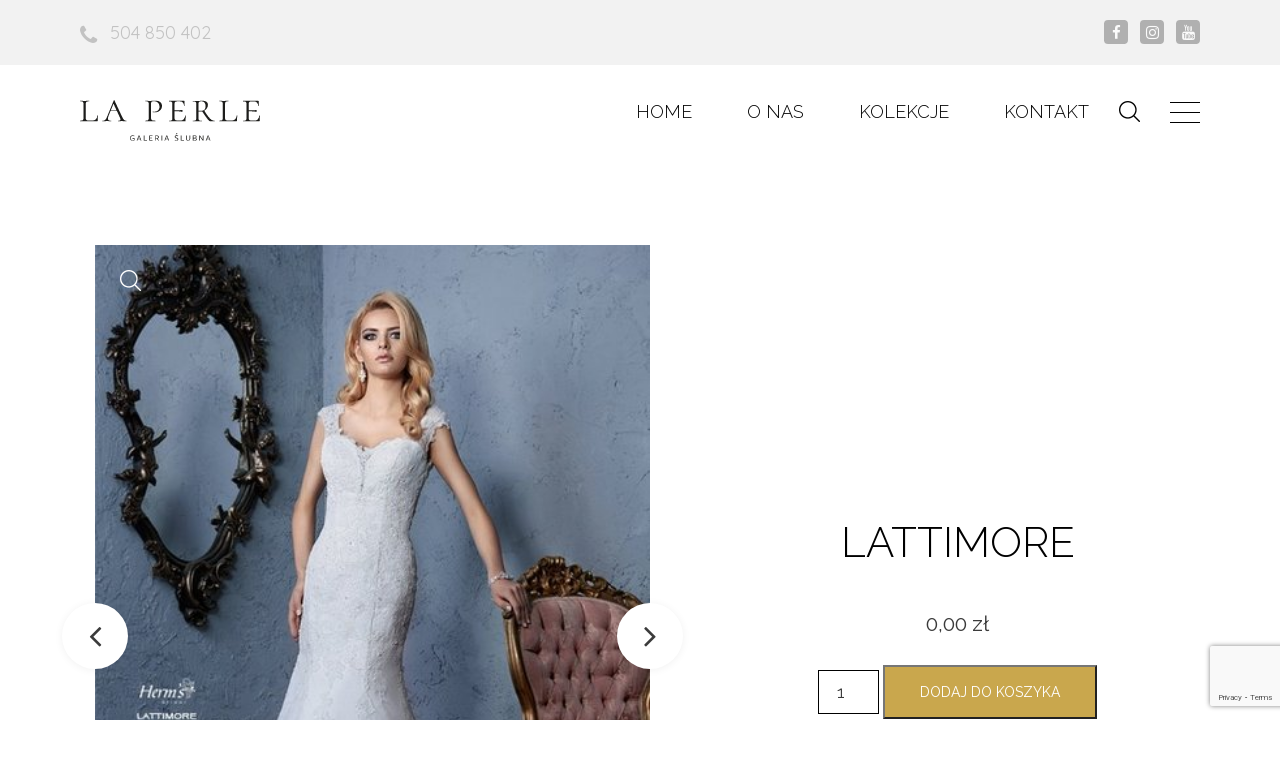

--- FILE ---
content_type: text/html; charset=UTF-8
request_url: https://galerialaperle.pl/produkt/lattimore/
body_size: 15389
content:
<!DOCTYPE html>
<html lang="pl-PL">  
  <head>
	  <!-- Google Tag Manager -->
<script>(function(w,d,s,l,i){w[l]=w[l]||[];w[l].push({'gtm.start':
new Date().getTime(),event:'gtm.js'});var f=d.getElementsByTagName(s)[0],
j=d.createElement(s),dl=l!='dataLayer'?'&l='+l:'';j.async=true;j.src=
'https://www.googletagmanager.com/gtm.js?id='+i+dl;f.parentNode.insertBefore(j,f);
})(window,document,'script','dataLayer','GTM-K4DCGQ3');</script>
<!-- End Google Tag Manager -->
    <meta charset="utf-8">
    <meta http-equiv="X-UA-Compatible" content="IE=edge">
    <meta name="viewport" content="width=device-width, initial-scale=1">
    <title>Lattimore - Galeria Mody Ślubnej LaPerle</title>    
    <!--[if lt IE 9]>
      <script src="https://oss.maxcdn.com/html5shiv/3.7.2/html5shiv.min.js"></script>
      <script src="https://oss.maxcdn.com/respond/1.4.2/respond.min.js"></script>
    <![endif]-->
	  
    				<script>document.documentElement.className = document.documentElement.className + ' yes-js js_active js'</script>
				<meta name='robots' content='index, follow, max-image-preview:large, max-snippet:-1, max-video-preview:-1' />

<!-- Google Tag Manager for WordPress by gtm4wp.com -->
<script data-cfasync="false" data-pagespeed-no-defer>
	var gtm4wp_datalayer_name = "dataLayer";
	var dataLayer = dataLayer || [];
</script>
<!-- End Google Tag Manager for WordPress by gtm4wp.com -->
	<!-- This site is optimized with the Yoast SEO plugin v21.8.1 - https://yoast.com/wordpress/plugins/seo/ -->
	<link rel="canonical" href="https://galerialaperle.pl/produkt/lattimore/" />
	<meta property="og:locale" content="pl_PL" />
	<meta property="og:type" content="article" />
	<meta property="og:title" content="Lattimore - Galeria Mody Ślubnej LaPerle" />
	<meta property="og:url" content="https://galerialaperle.pl/produkt/lattimore/" />
	<meta property="og:site_name" content="Galeria Mody Ślubnej LaPerle" />
	<meta property="article:modified_time" content="2019-09-18T20:36:39+00:00" />
	<meta property="og:image" content="https://galerialaperle.pl/wp-content/uploads/2019/09/lattimore-1.jpg" />
	<meta property="og:image:width" content="426" />
	<meta property="og:image:height" content="600" />
	<meta property="og:image:type" content="image/jpeg" />
	<meta name="twitter:card" content="summary_large_image" />
	<script type="application/ld+json" class="yoast-schema-graph">{"@context":"https://schema.org","@graph":[{"@type":"WebPage","@id":"https://galerialaperle.pl/produkt/lattimore/","url":"https://galerialaperle.pl/produkt/lattimore/","name":"Lattimore - Galeria Mody Ślubnej LaPerle","isPartOf":{"@id":"https://galerialaperle.pl/#website"},"primaryImageOfPage":{"@id":"https://galerialaperle.pl/produkt/lattimore/#primaryimage"},"image":{"@id":"https://galerialaperle.pl/produkt/lattimore/#primaryimage"},"thumbnailUrl":"https://galerialaperle.pl/wp-content/uploads/2019/09/lattimore-1.jpg","datePublished":"2019-09-18T20:36:32+00:00","dateModified":"2019-09-18T20:36:39+00:00","breadcrumb":{"@id":"https://galerialaperle.pl/produkt/lattimore/#breadcrumb"},"inLanguage":"pl-PL","potentialAction":[{"@type":"ReadAction","target":["https://galerialaperle.pl/produkt/lattimore/"]}]},{"@type":"ImageObject","inLanguage":"pl-PL","@id":"https://galerialaperle.pl/produkt/lattimore/#primaryimage","url":"https://galerialaperle.pl/wp-content/uploads/2019/09/lattimore-1.jpg","contentUrl":"https://galerialaperle.pl/wp-content/uploads/2019/09/lattimore-1.jpg","width":426,"height":600},{"@type":"BreadcrumbList","@id":"https://galerialaperle.pl/produkt/lattimore/#breadcrumb","itemListElement":[{"@type":"ListItem","position":1,"name":"Strona główna","item":"https://galerialaperle.pl/"},{"@type":"ListItem","position":2,"name":"Sklep","item":"https://galerialaperle.pl/sklep/"},{"@type":"ListItem","position":3,"name":"Lattimore"}]},{"@type":"WebSite","@id":"https://galerialaperle.pl/#website","url":"https://galerialaperle.pl/","name":"Galeria Mody Ślubnej LaPerle","description":"Suknie Ślubne - Galeria LaPerle","potentialAction":[{"@type":"SearchAction","target":{"@type":"EntryPoint","urlTemplate":"https://galerialaperle.pl/?s={search_term_string}"},"query-input":"required name=search_term_string"}],"inLanguage":"pl-PL"}]}</script>
	<!-- / Yoast SEO plugin. -->


<script type='application/javascript'>console.log('PixelYourSite Free version 9.3.7');</script>
<link rel='dns-prefetch' href='//maps.googleapis.com' />
<link rel='dns-prefetch' href='//use.fontawesome.com' />
<link rel="alternate" type="application/rss+xml" title="Galeria Mody Ślubnej LaPerle &raquo; Lattimore Kanał z komentarzami" href="https://galerialaperle.pl/produkt/lattimore/feed/" />
<script type="text/javascript">
window._wpemojiSettings = {"baseUrl":"https:\/\/s.w.org\/images\/core\/emoji\/14.0.0\/72x72\/","ext":".png","svgUrl":"https:\/\/s.w.org\/images\/core\/emoji\/14.0.0\/svg\/","svgExt":".svg","source":{"concatemoji":"https:\/\/galerialaperle.pl\/wp-includes\/js\/wp-emoji-release.min.js?ver=6.2.8"}};
/*! This file is auto-generated */
!function(e,a,t){var n,r,o,i=a.createElement("canvas"),p=i.getContext&&i.getContext("2d");function s(e,t){p.clearRect(0,0,i.width,i.height),p.fillText(e,0,0);e=i.toDataURL();return p.clearRect(0,0,i.width,i.height),p.fillText(t,0,0),e===i.toDataURL()}function c(e){var t=a.createElement("script");t.src=e,t.defer=t.type="text/javascript",a.getElementsByTagName("head")[0].appendChild(t)}for(o=Array("flag","emoji"),t.supports={everything:!0,everythingExceptFlag:!0},r=0;r<o.length;r++)t.supports[o[r]]=function(e){if(p&&p.fillText)switch(p.textBaseline="top",p.font="600 32px Arial",e){case"flag":return s("\ud83c\udff3\ufe0f\u200d\u26a7\ufe0f","\ud83c\udff3\ufe0f\u200b\u26a7\ufe0f")?!1:!s("\ud83c\uddfa\ud83c\uddf3","\ud83c\uddfa\u200b\ud83c\uddf3")&&!s("\ud83c\udff4\udb40\udc67\udb40\udc62\udb40\udc65\udb40\udc6e\udb40\udc67\udb40\udc7f","\ud83c\udff4\u200b\udb40\udc67\u200b\udb40\udc62\u200b\udb40\udc65\u200b\udb40\udc6e\u200b\udb40\udc67\u200b\udb40\udc7f");case"emoji":return!s("\ud83e\udef1\ud83c\udffb\u200d\ud83e\udef2\ud83c\udfff","\ud83e\udef1\ud83c\udffb\u200b\ud83e\udef2\ud83c\udfff")}return!1}(o[r]),t.supports.everything=t.supports.everything&&t.supports[o[r]],"flag"!==o[r]&&(t.supports.everythingExceptFlag=t.supports.everythingExceptFlag&&t.supports[o[r]]);t.supports.everythingExceptFlag=t.supports.everythingExceptFlag&&!t.supports.flag,t.DOMReady=!1,t.readyCallback=function(){t.DOMReady=!0},t.supports.everything||(n=function(){t.readyCallback()},a.addEventListener?(a.addEventListener("DOMContentLoaded",n,!1),e.addEventListener("load",n,!1)):(e.attachEvent("onload",n),a.attachEvent("onreadystatechange",function(){"complete"===a.readyState&&t.readyCallback()})),(e=t.source||{}).concatemoji?c(e.concatemoji):e.wpemoji&&e.twemoji&&(c(e.twemoji),c(e.wpemoji)))}(window,document,window._wpemojiSettings);
</script>
<style type="text/css">
img.wp-smiley,
img.emoji {
	display: inline !important;
	border: none !important;
	box-shadow: none !important;
	height: 1em !important;
	width: 1em !important;
	margin: 0 0.07em !important;
	vertical-align: -0.1em !important;
	background: none !important;
	padding: 0 !important;
}
</style>
	<link rel='stylesheet' id='wp-block-library-css' href='https://galerialaperle.pl/wp-includes/css/dist/block-library/style.min.css?ver=6.2.8' type='text/css' media='all' />
<link rel='stylesheet' id='jquery-selectBox-css' href='https://galerialaperle.pl/wp-content/plugins/yith-woocommerce-wishlist/assets/css/jquery.selectBox.css?ver=1.2.0' type='text/css' media='all' />
<link rel='stylesheet' id='yith-wcwl-font-awesome-css' href='https://galerialaperle.pl/wp-content/plugins/yith-woocommerce-wishlist/assets/css/font-awesome.css?ver=4.7.0' type='text/css' media='all' />
<link rel='stylesheet' id='woocommerce_prettyPhoto_css-css' href='//galerialaperle.pl/wp-content/plugins/woocommerce/assets/css/prettyPhoto.css?ver=3.1.6' type='text/css' media='all' />
<link rel='stylesheet' id='yith-wcwl-main-css' href='https://galerialaperle.pl/wp-content/plugins/yith-woocommerce-wishlist/assets/css/style.css?ver=3.30.0' type='text/css' media='all' />
<link rel='stylesheet' id='classic-theme-styles-css' href='https://galerialaperle.pl/wp-includes/css/classic-themes.min.css?ver=6.2.8' type='text/css' media='all' />
<style id='global-styles-inline-css' type='text/css'>
body{--wp--preset--color--black: #000000;--wp--preset--color--cyan-bluish-gray: #abb8c3;--wp--preset--color--white: #ffffff;--wp--preset--color--pale-pink: #f78da7;--wp--preset--color--vivid-red: #cf2e2e;--wp--preset--color--luminous-vivid-orange: #ff6900;--wp--preset--color--luminous-vivid-amber: #fcb900;--wp--preset--color--light-green-cyan: #7bdcb5;--wp--preset--color--vivid-green-cyan: #00d084;--wp--preset--color--pale-cyan-blue: #8ed1fc;--wp--preset--color--vivid-cyan-blue: #0693e3;--wp--preset--color--vivid-purple: #9b51e0;--wp--preset--gradient--vivid-cyan-blue-to-vivid-purple: linear-gradient(135deg,rgba(6,147,227,1) 0%,rgb(155,81,224) 100%);--wp--preset--gradient--light-green-cyan-to-vivid-green-cyan: linear-gradient(135deg,rgb(122,220,180) 0%,rgb(0,208,130) 100%);--wp--preset--gradient--luminous-vivid-amber-to-luminous-vivid-orange: linear-gradient(135deg,rgba(252,185,0,1) 0%,rgba(255,105,0,1) 100%);--wp--preset--gradient--luminous-vivid-orange-to-vivid-red: linear-gradient(135deg,rgba(255,105,0,1) 0%,rgb(207,46,46) 100%);--wp--preset--gradient--very-light-gray-to-cyan-bluish-gray: linear-gradient(135deg,rgb(238,238,238) 0%,rgb(169,184,195) 100%);--wp--preset--gradient--cool-to-warm-spectrum: linear-gradient(135deg,rgb(74,234,220) 0%,rgb(151,120,209) 20%,rgb(207,42,186) 40%,rgb(238,44,130) 60%,rgb(251,105,98) 80%,rgb(254,248,76) 100%);--wp--preset--gradient--blush-light-purple: linear-gradient(135deg,rgb(255,206,236) 0%,rgb(152,150,240) 100%);--wp--preset--gradient--blush-bordeaux: linear-gradient(135deg,rgb(254,205,165) 0%,rgb(254,45,45) 50%,rgb(107,0,62) 100%);--wp--preset--gradient--luminous-dusk: linear-gradient(135deg,rgb(255,203,112) 0%,rgb(199,81,192) 50%,rgb(65,88,208) 100%);--wp--preset--gradient--pale-ocean: linear-gradient(135deg,rgb(255,245,203) 0%,rgb(182,227,212) 50%,rgb(51,167,181) 100%);--wp--preset--gradient--electric-grass: linear-gradient(135deg,rgb(202,248,128) 0%,rgb(113,206,126) 100%);--wp--preset--gradient--midnight: linear-gradient(135deg,rgb(2,3,129) 0%,rgb(40,116,252) 100%);--wp--preset--duotone--dark-grayscale: url('#wp-duotone-dark-grayscale');--wp--preset--duotone--grayscale: url('#wp-duotone-grayscale');--wp--preset--duotone--purple-yellow: url('#wp-duotone-purple-yellow');--wp--preset--duotone--blue-red: url('#wp-duotone-blue-red');--wp--preset--duotone--midnight: url('#wp-duotone-midnight');--wp--preset--duotone--magenta-yellow: url('#wp-duotone-magenta-yellow');--wp--preset--duotone--purple-green: url('#wp-duotone-purple-green');--wp--preset--duotone--blue-orange: url('#wp-duotone-blue-orange');--wp--preset--font-size--small: 13px;--wp--preset--font-size--medium: 20px;--wp--preset--font-size--large: 36px;--wp--preset--font-size--x-large: 42px;--wp--preset--spacing--20: 0.44rem;--wp--preset--spacing--30: 0.67rem;--wp--preset--spacing--40: 1rem;--wp--preset--spacing--50: 1.5rem;--wp--preset--spacing--60: 2.25rem;--wp--preset--spacing--70: 3.38rem;--wp--preset--spacing--80: 5.06rem;--wp--preset--shadow--natural: 6px 6px 9px rgba(0, 0, 0, 0.2);--wp--preset--shadow--deep: 12px 12px 50px rgba(0, 0, 0, 0.4);--wp--preset--shadow--sharp: 6px 6px 0px rgba(0, 0, 0, 0.2);--wp--preset--shadow--outlined: 6px 6px 0px -3px rgba(255, 255, 255, 1), 6px 6px rgba(0, 0, 0, 1);--wp--preset--shadow--crisp: 6px 6px 0px rgba(0, 0, 0, 1);}:where(.is-layout-flex){gap: 0.5em;}body .is-layout-flow > .alignleft{float: left;margin-inline-start: 0;margin-inline-end: 2em;}body .is-layout-flow > .alignright{float: right;margin-inline-start: 2em;margin-inline-end: 0;}body .is-layout-flow > .aligncenter{margin-left: auto !important;margin-right: auto !important;}body .is-layout-constrained > .alignleft{float: left;margin-inline-start: 0;margin-inline-end: 2em;}body .is-layout-constrained > .alignright{float: right;margin-inline-start: 2em;margin-inline-end: 0;}body .is-layout-constrained > .aligncenter{margin-left: auto !important;margin-right: auto !important;}body .is-layout-constrained > :where(:not(.alignleft):not(.alignright):not(.alignfull)){max-width: var(--wp--style--global--content-size);margin-left: auto !important;margin-right: auto !important;}body .is-layout-constrained > .alignwide{max-width: var(--wp--style--global--wide-size);}body .is-layout-flex{display: flex;}body .is-layout-flex{flex-wrap: wrap;align-items: center;}body .is-layout-flex > *{margin: 0;}:where(.wp-block-columns.is-layout-flex){gap: 2em;}.has-black-color{color: var(--wp--preset--color--black) !important;}.has-cyan-bluish-gray-color{color: var(--wp--preset--color--cyan-bluish-gray) !important;}.has-white-color{color: var(--wp--preset--color--white) !important;}.has-pale-pink-color{color: var(--wp--preset--color--pale-pink) !important;}.has-vivid-red-color{color: var(--wp--preset--color--vivid-red) !important;}.has-luminous-vivid-orange-color{color: var(--wp--preset--color--luminous-vivid-orange) !important;}.has-luminous-vivid-amber-color{color: var(--wp--preset--color--luminous-vivid-amber) !important;}.has-light-green-cyan-color{color: var(--wp--preset--color--light-green-cyan) !important;}.has-vivid-green-cyan-color{color: var(--wp--preset--color--vivid-green-cyan) !important;}.has-pale-cyan-blue-color{color: var(--wp--preset--color--pale-cyan-blue) !important;}.has-vivid-cyan-blue-color{color: var(--wp--preset--color--vivid-cyan-blue) !important;}.has-vivid-purple-color{color: var(--wp--preset--color--vivid-purple) !important;}.has-black-background-color{background-color: var(--wp--preset--color--black) !important;}.has-cyan-bluish-gray-background-color{background-color: var(--wp--preset--color--cyan-bluish-gray) !important;}.has-white-background-color{background-color: var(--wp--preset--color--white) !important;}.has-pale-pink-background-color{background-color: var(--wp--preset--color--pale-pink) !important;}.has-vivid-red-background-color{background-color: var(--wp--preset--color--vivid-red) !important;}.has-luminous-vivid-orange-background-color{background-color: var(--wp--preset--color--luminous-vivid-orange) !important;}.has-luminous-vivid-amber-background-color{background-color: var(--wp--preset--color--luminous-vivid-amber) !important;}.has-light-green-cyan-background-color{background-color: var(--wp--preset--color--light-green-cyan) !important;}.has-vivid-green-cyan-background-color{background-color: var(--wp--preset--color--vivid-green-cyan) !important;}.has-pale-cyan-blue-background-color{background-color: var(--wp--preset--color--pale-cyan-blue) !important;}.has-vivid-cyan-blue-background-color{background-color: var(--wp--preset--color--vivid-cyan-blue) !important;}.has-vivid-purple-background-color{background-color: var(--wp--preset--color--vivid-purple) !important;}.has-black-border-color{border-color: var(--wp--preset--color--black) !important;}.has-cyan-bluish-gray-border-color{border-color: var(--wp--preset--color--cyan-bluish-gray) !important;}.has-white-border-color{border-color: var(--wp--preset--color--white) !important;}.has-pale-pink-border-color{border-color: var(--wp--preset--color--pale-pink) !important;}.has-vivid-red-border-color{border-color: var(--wp--preset--color--vivid-red) !important;}.has-luminous-vivid-orange-border-color{border-color: var(--wp--preset--color--luminous-vivid-orange) !important;}.has-luminous-vivid-amber-border-color{border-color: var(--wp--preset--color--luminous-vivid-amber) !important;}.has-light-green-cyan-border-color{border-color: var(--wp--preset--color--light-green-cyan) !important;}.has-vivid-green-cyan-border-color{border-color: var(--wp--preset--color--vivid-green-cyan) !important;}.has-pale-cyan-blue-border-color{border-color: var(--wp--preset--color--pale-cyan-blue) !important;}.has-vivid-cyan-blue-border-color{border-color: var(--wp--preset--color--vivid-cyan-blue) !important;}.has-vivid-purple-border-color{border-color: var(--wp--preset--color--vivid-purple) !important;}.has-vivid-cyan-blue-to-vivid-purple-gradient-background{background: var(--wp--preset--gradient--vivid-cyan-blue-to-vivid-purple) !important;}.has-light-green-cyan-to-vivid-green-cyan-gradient-background{background: var(--wp--preset--gradient--light-green-cyan-to-vivid-green-cyan) !important;}.has-luminous-vivid-amber-to-luminous-vivid-orange-gradient-background{background: var(--wp--preset--gradient--luminous-vivid-amber-to-luminous-vivid-orange) !important;}.has-luminous-vivid-orange-to-vivid-red-gradient-background{background: var(--wp--preset--gradient--luminous-vivid-orange-to-vivid-red) !important;}.has-very-light-gray-to-cyan-bluish-gray-gradient-background{background: var(--wp--preset--gradient--very-light-gray-to-cyan-bluish-gray) !important;}.has-cool-to-warm-spectrum-gradient-background{background: var(--wp--preset--gradient--cool-to-warm-spectrum) !important;}.has-blush-light-purple-gradient-background{background: var(--wp--preset--gradient--blush-light-purple) !important;}.has-blush-bordeaux-gradient-background{background: var(--wp--preset--gradient--blush-bordeaux) !important;}.has-luminous-dusk-gradient-background{background: var(--wp--preset--gradient--luminous-dusk) !important;}.has-pale-ocean-gradient-background{background: var(--wp--preset--gradient--pale-ocean) !important;}.has-electric-grass-gradient-background{background: var(--wp--preset--gradient--electric-grass) !important;}.has-midnight-gradient-background{background: var(--wp--preset--gradient--midnight) !important;}.has-small-font-size{font-size: var(--wp--preset--font-size--small) !important;}.has-medium-font-size{font-size: var(--wp--preset--font-size--medium) !important;}.has-large-font-size{font-size: var(--wp--preset--font-size--large) !important;}.has-x-large-font-size{font-size: var(--wp--preset--font-size--x-large) !important;}
.wp-block-navigation a:where(:not(.wp-element-button)){color: inherit;}
:where(.wp-block-columns.is-layout-flex){gap: 2em;}
.wp-block-pullquote{font-size: 1.5em;line-height: 1.6;}
</style>
<link rel='stylesheet' id='contact-form-7-css' href='https://galerialaperle.pl/wp-content/plugins/contact-form-7/includes/css/styles.css?ver=5.8.7' type='text/css' media='all' />
<link rel='stylesheet' id='woocommerce-layout-css' href='https://galerialaperle.pl/wp-content/plugins/woocommerce/assets/css/woocommerce-layout.css?ver=8.2.4' type='text/css' media='all' />
<link rel='stylesheet' id='woocommerce-smallscreen-css' href='https://galerialaperle.pl/wp-content/plugins/woocommerce/assets/css/woocommerce-smallscreen.css?ver=8.2.4' type='text/css' media='only screen and (max-width: 768px)' />
<link rel='stylesheet' id='woocommerce-general-css' href='https://galerialaperle.pl/wp-content/plugins/woocommerce/assets/css/woocommerce.css?ver=8.2.4' type='text/css' media='all' />
<style id='woocommerce-inline-inline-css' type='text/css'>
.woocommerce form .form-row .required { visibility: visible; }
</style>
<link rel='stylesheet' id='fancybox-css' href='https://galerialaperle.pl/wp-content/plugins/easy-fancybox/fancybox/1.5.4/jquery.fancybox.min.css?ver=6.2.8' type='text/css' media='screen' />
<link rel='stylesheet' id='bootstrap-css' href='https://galerialaperle.pl/wp-content/themes/laperle/css/bootstrap.min.css?ver=6.2.8' type='text/css' media='all' />
<link rel='stylesheet' id='theme-stylesheet-css' href='https://galerialaperle.pl/wp-content/themes/laperle/style.css?ver=1.0.0' type='text/css' media='all' />
<link rel='stylesheet' id='plugins-css' href='https://galerialaperle.pl/wp-content/themes/laperle/css/plugins.css?ver=6.2.8' type='text/css' media='all' />
<link rel='stylesheet' id='media-queries-css' href='https://galerialaperle.pl/wp-content/themes/laperle/css/responsive.css?ver=6.2.8' type='text/css' media='all' />
<script type='text/javascript' src='https://galerialaperle.pl/wp-includes/js/jquery/jquery.min.js?ver=3.6.4' id='jquery-core-js'></script>
<script type='text/javascript' src='https://galerialaperle.pl/wp-includes/js/jquery/jquery-migrate.min.js?ver=3.4.0' id='jquery-migrate-js'></script>
<script type='text/javascript' src='https://galerialaperle.pl/wp-content/plugins/pixelyoursite/dist/scripts/jquery.bind-first-0.2.3.min.js?ver=6.2.8' id='jquery-bind-first-js'></script>
<script type='text/javascript' src='https://galerialaperle.pl/wp-content/plugins/pixelyoursite/dist/scripts/js.cookie-2.1.3.min.js?ver=2.1.3' id='js-cookie-pys-js'></script>
<script type='text/javascript' id='pys-js-extra'>
/* <![CDATA[ */
var pysOptions = {"staticEvents":{"facebook":{"init_event":[{"delay":0,"type":"static","name":"PageView","pixelIds":["1722613968034155"],"eventID":"ff565200-745e-4e75-9faf-3b3adbedce46","params":{"page_title":"Lattimore","post_type":"product","post_id":732,"plugin":"PixelYourSite","user_role":"guest","event_url":"galerialaperle.pl\/produkt\/lattimore\/"},"e_id":"init_event","ids":[],"hasTimeWindow":false,"timeWindow":0,"woo_order":"","edd_order":""}],"woo_view_content":[{"delay":0,"type":"static","name":"ViewContent","pixelIds":["1722613968034155"],"eventID":"7ca9e35c-4717-42e5-836b-309c0be5922c","params":{"content_ids":["732"],"content_type":"product","content_name":"Lattimore","category_name":"ms moda usun\u0105\u0107?","contents":[{"id":"732","quantity":1}],"product_price":0,"page_title":"Lattimore","post_type":"product","post_id":732,"plugin":"PixelYourSite","user_role":"guest","event_url":"galerialaperle.pl\/produkt\/lattimore\/"},"e_id":"woo_view_content","ids":[],"hasTimeWindow":false,"timeWindow":0,"woo_order":"","edd_order":""}]},"ga":{"woo_view_content":[{"delay":0,"type":"static","name":"view_item","trackingIds":["113750251"],"params":{"event_category":"ecommerce","items":[{"id":"732","name":"Lattimore","category":"ms moda usun\u0105\u0107?","quantity":1,"price":0}],"non_interaction":true,"page_title":"Lattimore","post_type":"product","post_id":732,"plugin":"PixelYourSite","user_role":"guest","event_url":"galerialaperle.pl\/produkt\/lattimore\/"},"e_id":"woo_view_content","ids":[],"hasTimeWindow":false,"timeWindow":0,"pixelIds":[],"eventID":"","woo_order":"","edd_order":""}]}},"dynamicEvents":[],"triggerEvents":[],"triggerEventTypes":[],"facebook":{"pixelIds":["1722613968034155"],"advancedMatching":[],"removeMetadata":false,"contentParams":{"post_type":"product","post_id":732,"content_name":"Lattimore","categories":"ms moda usun\u0105\u0107?","tags":""},"commentEventEnabled":true,"wooVariableAsSimple":false,"downloadEnabled":true,"formEventEnabled":true,"ajaxForServerEvent":true,"serverApiEnabled":false,"wooCRSendFromServer":false},"ga":{"trackingIds":["113750251"],"enhanceLinkAttr":false,"anonimizeIP":false,"commentEventEnabled":true,"commentEventNonInteractive":false,"downloadEnabled":true,"downloadEventNonInteractive":false,"formEventEnabled":true,"crossDomainEnabled":false,"crossDomainAcceptIncoming":false,"crossDomainDomains":[],"isDebugEnabled":[false],"disableAdvertisingFeatures":false,"disableAdvertisingPersonalization":false,"wooVariableAsSimple":false},"debug":"","siteUrl":"https:\/\/galerialaperle.pl","ajaxUrl":"https:\/\/galerialaperle.pl\/wp-admin\/admin-ajax.php","ajax_event":"497e240ae6","enable_remove_download_url_param":"1","cookie_duration":"7","last_visit_duration":"60","enable_success_send_form":"","gdpr":{"ajax_enabled":false,"all_disabled_by_api":false,"facebook_disabled_by_api":false,"analytics_disabled_by_api":false,"google_ads_disabled_by_api":false,"pinterest_disabled_by_api":false,"bing_disabled_by_api":false,"facebook_prior_consent_enabled":true,"analytics_prior_consent_enabled":true,"google_ads_prior_consent_enabled":null,"pinterest_prior_consent_enabled":true,"bing_prior_consent_enabled":true,"cookiebot_integration_enabled":false,"cookiebot_facebook_consent_category":"marketing","cookiebot_analytics_consent_category":"statistics","cookiebot_google_ads_consent_category":null,"cookiebot_pinterest_consent_category":"marketing","cookiebot_bing_consent_category":"marketing","consent_magic_integration_enabled":false,"real_cookie_banner_integration_enabled":false,"cookie_notice_integration_enabled":false,"cookie_law_info_integration_enabled":false},"woo":{"enabled":true,"enabled_save_data_to_orders":false,"addToCartOnButtonEnabled":true,"addToCartOnButtonValueEnabled":true,"addToCartOnButtonValueOption":"price","singleProductId":732,"removeFromCartSelector":"form.woocommerce-cart-form .remove","addToCartCatchMethod":"add_cart_hook"},"edd":{"enabled":false}};
/* ]]> */
</script>
<script type='text/javascript' src='https://galerialaperle.pl/wp-content/plugins/pixelyoursite/dist/scripts/public.js?ver=9.3.7' id='pys-js'></script>
<script type='text/javascript' src='https://maps.googleapis.com/maps/api/js?sensor=true&#038;v=3&#038;ver=6.2.8' id='googlemaps-js'></script>
<script type='text/javascript' src='https://use.fontawesome.com/e274df3ebb.js?ver=6.2.8' id='fa-js'></script>
<script type='text/javascript' src='https://galerialaperle.pl/wp-content/themes/laperle/js/plugins.js?ver=6.2.8' id='plugins-js'></script>
<script type='text/javascript' src='https://galerialaperle.pl/wp-content/themes/laperle/js/scripts.js?ver=6.2.8' id='scripts-js'></script>
<link rel="https://api.w.org/" href="https://galerialaperle.pl/wp-json/" /><link rel="alternate" type="application/json" href="https://galerialaperle.pl/wp-json/wp/v2/product/732" /><link rel="EditURI" type="application/rsd+xml" title="RSD" href="https://galerialaperle.pl/xmlrpc.php?rsd" />
<link rel="wlwmanifest" type="application/wlwmanifest+xml" href="https://galerialaperle.pl/wp-includes/wlwmanifest.xml" />
<meta name="generator" content="WordPress 6.2.8" />
<meta name="generator" content="WooCommerce 8.2.4" />
<link rel='shortlink' href='https://galerialaperle.pl/?p=732' />
<link rel="alternate" type="application/json+oembed" href="https://galerialaperle.pl/wp-json/oembed/1.0/embed?url=https%3A%2F%2Fgalerialaperle.pl%2Fprodukt%2Flattimore%2F" />
<link rel="alternate" type="text/xml+oembed" href="https://galerialaperle.pl/wp-json/oembed/1.0/embed?url=https%3A%2F%2Fgalerialaperle.pl%2Fprodukt%2Flattimore%2F&#038;format=xml" />
<meta name="facebook-domain-verification" content="lt08zuls1g0ygyp77xca9khdfbgawt" />
<!-- Google Tag Manager for WordPress by gtm4wp.com -->
<!-- GTM Container placement set to footer -->
<script data-cfasync="false" data-pagespeed-no-defer>
	var dataLayer_content = {"pagePostType":"product","pagePostType2":"single-product","pagePostAuthor":"mediaweb"};
	dataLayer.push( dataLayer_content );
</script>
<script data-cfasync="false">
(function(w,d,s,l,i){w[l]=w[l]||[];w[l].push({'gtm.start':
new Date().getTime(),event:'gtm.js'});var f=d.getElementsByTagName(s)[0],
j=d.createElement(s),dl=l!='dataLayer'?'&l='+l:'';j.async=true;j.src=
'//www.googletagmanager.com/gtm.'+'js?id='+i+dl;f.parentNode.insertBefore(j,f);
})(window,document,'script','dataLayer','GTM-K4DCGQ3');
</script>
<!-- End Google Tag Manager -->
<!-- End Google Tag Manager for WordPress by gtm4wp.com -->
		<script>
		(function(h,o,t,j,a,r){
			h.hj=h.hj||function(){(h.hj.q=h.hj.q||[]).push(arguments)};
			h._hjSettings={hjid:3337581,hjsv:5};
			a=o.getElementsByTagName('head')[0];
			r=o.createElement('script');r.async=1;
			r.src=t+h._hjSettings.hjid+j+h._hjSettings.hjsv;
			a.appendChild(r);
		})(window,document,'//static.hotjar.com/c/hotjar-','.js?sv=');
		</script>
			<noscript><style>.woocommerce-product-gallery{ opacity: 1 !important; }</style></noscript>
	<link rel="icon" href="https://galerialaperle.pl/wp-content/uploads/2024/04/la-perle-100x100.png" sizes="32x32" />
<link rel="icon" href="https://galerialaperle.pl/wp-content/uploads/2024/04/la-perle-300x300.png" sizes="192x192" />
<link rel="apple-touch-icon" href="https://galerialaperle.pl/wp-content/uploads/2024/04/la-perle-300x300.png" />
<meta name="msapplication-TileImage" content="https://galerialaperle.pl/wp-content/uploads/2024/04/la-perle-300x300.png" />
		<style type="text/css" id="wp-custom-css">
				.cart-link {display: none !important;}
	#slider-wrap {margin-bottom: 0 !important;}		</style>
						<style type="text/css" id="c4wp-checkout-css">
					.woocommerce-checkout .c4wp_captcha_field {
						margin-bottom: 10px;
						margin-top: 15px;
						position: relative;
						display: inline-block;
					}
				</style>
							<style type="text/css" id="c4wp-v3-lp-form-css">
				.login #login, .login #lostpasswordform {
					min-width: 350px !important;
				}
				.wpforms-field-c4wp iframe {
					width: 100% !important;
				}
			</style>
			  </head>
  <body id="page" class="product-template-default single single-product postid-732 theme-laperle woocommerce woocommerce-page woocommerce-no-js modula-best-grid-gallery">      <div id="search-overlay">
          <div>
            <div class="search-container">
                <form role="search" method="get" class="search-form clearfix" action="https://galerialaperle.pl/">
	<input type="search" class="search-field" placeholder="Wpisz nazwę produktu" value="" name="s" title="Wpisz nazwę produktu" />
	<input type="hidden" name="post_type" value="produkt" />
	<input type="submit" class="search-submit" value="" />
</form>            </div>
            <div class="search-close"></div>
          </div>          
      </div><!--.search-overlay-->
      <div id="side-form">
        <div id="side-form-close"></div>
        <div class="scrollbar-macosx">
          <div class="top">
            <h4>Umów darmowe spotkanie</h4>
            <p>W celu umówienia się na spotkanie prosimy o kontakt telefoniczny. Nasi styliści pomogą w doborze Waszej wymarzonej sukni ślubnej.</p>
            <p class="before-contact">ul. Kilińskiego 1C, Zduńska Wola</p>
            <p class="phone">telefon kom: <a href="tel:504 850 402">504 850 402</a></p>
            <p class="email">E-mail: <a href="mailto:kontakt@galerialaperle.pl">kontakt@galerialaperle.pl</a></p>
          </div>
          
<div class="wpcf7 no-js" id="wpcf7-f5-o1" lang="pl-PL" dir="ltr">
<div class="screen-reader-response"><p role="status" aria-live="polite" aria-atomic="true"></p> <ul></ul></div>
<form action="/produkt/lattimore/#wpcf7-f5-o1" method="post" class="wpcf7-form init" aria-label="Formularz kontaktowy" novalidate="novalidate" data-status="init">
<div style="display: none;">
<input type="hidden" name="_wpcf7" value="5" />
<input type="hidden" name="_wpcf7_version" value="5.8.7" />
<input type="hidden" name="_wpcf7_locale" value="pl_PL" />
<input type="hidden" name="_wpcf7_unit_tag" value="wpcf7-f5-o1" />
<input type="hidden" name="_wpcf7_container_post" value="0" />
<input type="hidden" name="_wpcf7_posted_data_hash" value="" />
<input type="hidden" name="_wpcf7_recaptcha_response" value="" />
</div>
<div class="contact-form-side">
	<h4>Formularz kontaktowy
	</h4>
	<div class="row">
		<div class="col-md-12">
			<p><span class="wpcf7-form-control-wrap" data-name="your-name"><input size="40" class="wpcf7-form-control wpcf7-text wpcf7-validates-as-required" aria-required="true" aria-invalid="false" placeholder="Imię i nazwisko" value="" type="text" name="your-name" /></span>
			</p>
		</div>
		<div class="col-md-6">
			<p><span class="wpcf7-form-control-wrap" data-name="your-email"><input size="40" class="wpcf7-form-control wpcf7-email wpcf7-validates-as-required wpcf7-text wpcf7-validates-as-email" aria-required="true" aria-invalid="false" placeholder="E-mail" value="" type="email" name="your-email" /></span>
			</p>
		</div>
		<div class="col-md-6">
			<p><span class="wpcf7-form-control-wrap" data-name="your-phone"><input size="40" class="wpcf7-form-control wpcf7-text" aria-invalid="false" placeholder="Telefon" value="" type="text" name="your-phone" /></span>
			</p>
		</div>
		<div class="col-md-12">
			<p><span class="wpcf7-form-control-wrap" data-name="your-message"><textarea cols="40" rows="10" class="wpcf7-form-control wpcf7-textarea wpcf7-validates-as-required" aria-required="true" aria-invalid="false" placeholder="Treść" name="your-message"></textarea></span>
			</p>
		</div>
		<div class="col-md-9">
			<p class="terms"><span class="wpcf7-form-control-wrap" data-name="acceptance-terms"><span class="wpcf7-form-control wpcf7-acceptance"><span class="wpcf7-list-item"><label><input type="checkbox" name="acceptance-terms" value="1" aria-invalid="false" /><span class="wpcf7-list-item-label"><span>Wyrażam zgodę na przetwarzanie moich danych osobowych (imię, nazwisko, numer telefonu, adres e-mail) przez Administratora zawartych w zgłoszeniu, w związku z art. 6 ust. 1 lit. a) rozporządzenia Parlamentu Europejskiego i Rady (UE) 2016/679 z dnia 27 kwietnia 2016 r. w sprawie ochrony osób fizycznych w związku z przetwarzaniem danych osobowych i w sprawie swobodnego przepływu takich danych oraz uchylenia dyrektywy 95/46/WE (RODO).</span></span></label></span></span></span>
			</p>
		</div>
		<div class="col-md-3">
			<p class="submit"><input class="wpcf7-form-control wpcf7-submit has-spinner" type="submit" value="Wyślij" />
			</p>
		</div>
	</div>
</div><div class="wpcf7-response-output" aria-hidden="true"></div>
</form>
</div>
        </div>
      </div><!--#side-form-->   
      <div id="header">            
          <div class="header-top">
            <div class="container-fluid clearfix"> 
              <div class="header-left">
                  <a href="tel:504 850 402" class="header-phone">504 850 402</a>
              </div>
              <div class="header-right">
                  <ul class="social-links">
                      <li><a href="https://www.facebook.com/GaleriaLaPerle/" target="_blank"><i class="fa fa-facebook" aria-hidden="true"></i></a></li>
			                      <li><a href="https://www.instagram.com/galerialaperle/" target="_blank"><i class="fa fa-instagram" aria-hidden="true"></i></a></li>
			                      <li><a href="https://www.youtube.com/user/galeriasukien" target="_blank"><i class="fa fa-youtube" aria-hidden="true"></i></a></li>
                  </ul>
              </div>
            </div>
          </div><!--#header-top-->
          <div class="container-fluid header-bottom clearfix"> 
            <a id="logo" href="https://galerialaperle.pl" title="Suknie Ślubne &#8211; Galeria LaPerle">
              <img src="https://galerialaperle.pl/wp-content/themes/laperle/images/logo.svg" alt="Suknie Ślubne &#8211; Galeria LaPerle">
              <img src="https://galerialaperle.pl/wp-content/themes/laperle/images/logo-page.svg" alt="Suknie Ślubne &#8211; Galeria LaPerle">
            </a>
            <div class="header-right">        
              <ul id="menu-top" class="hidden-xs hidden-sm hidden-md sf-menu clearfix"><li id="menu-item-30" class="menu-item menu-item-type-post_type menu-item-object-page menu-item-home menu-item-30"><a href="https://galerialaperle.pl/">Home</a></li>
<li id="menu-item-37" class="menu-item menu-item-type-post_type menu-item-object-page menu-item-37"><a href="https://galerialaperle.pl/o-nas/">O nas</a></li>
<li id="menu-item-7151" class="menu-item menu-item-type-custom menu-item-object-custom menu-item-has-children menu-item-7151"><a href="#">Kolekcje</a>
<ul class="sub-menu">
	<li id="menu-item-7132" class="menu-item menu-item-type-post_type menu-item-object-page menu-item-7132"><a href="https://galerialaperle.pl/kolekcje/suknie-slubne/">Suknie ślubne</a></li>
	<li id="menu-item-8940" class="menu-item menu-item-type-post_type menu-item-object-page menu-item-8940"><a href="https://galerialaperle.pl/kolekcje/garnitury/">Garnitury</a></li>
	<li id="menu-item-8938" class="menu-item menu-item-type-post_type menu-item-object-page menu-item-8938"><a href="https://galerialaperle.pl/kolekcje/sukienki-do-chrztu/">Sukienki do chrztu</a></li>
	<li id="menu-item-8939" class="menu-item menu-item-type-post_type menu-item-object-page menu-item-8939"><a href="https://galerialaperle.pl/kolekcje/sukienki_komunijne/">Sukienki komunijne</a></li>
	<li id="menu-item-8986" class="menu-item menu-item-type-post_type menu-item-object-page menu-item-8986"><a href="https://galerialaperle.pl/kolekcje/bizuteria/">Biżuteria</a></li>
</ul>
</li>
<li id="menu-item-34" class="menu-item menu-item-type-post_type menu-item-object-page menu-item-34"><a href="https://galerialaperle.pl/kontakt/">Kontakt</a></li>
</ul> 
              <a href="https://galerialaperle.pl/koszyk/" class="cart-link"><span>0</span></a>
              <div class="search-opener"></div>
              <div class="contact-opener visible-lg">
                <a class="hamburger" href="#contact">
                  <div class="hamburger-box">
                    <div class="hamburger-inner"></div>
                  </div>
                </a> 
              </div>
              <div class="menu-opener hidden-lg">
                  <a class="hamburger" href="#menu">
                    <div class="hamburger-box">
                      <div class="hamburger-inner"></div>
                    </div>
                  </a> 
              </div>
            </div>
            <div id="menu-top-mobile">
                <ul id="menu-mobile" class="clearfix"><li class="menu-item menu-item-type-post_type menu-item-object-page menu-item-home menu-item-30"><a href="https://galerialaperle.pl/">Home</a><span></span></li>
<li class="menu-item menu-item-type-post_type menu-item-object-page menu-item-37"><a href="https://galerialaperle.pl/o-nas/">O nas</a><span></span></li>
<li class="menu-item menu-item-type-custom menu-item-object-custom menu-item-has-children menu-item-7151"><a href="#">Kolekcje</a><span></span>
<ul class="sub-menu">
	<li class="menu-item menu-item-type-post_type menu-item-object-page menu-item-7132"><a href="https://galerialaperle.pl/kolekcje/suknie-slubne/">Suknie ślubne</a><span></span></li>
	<li class="menu-item menu-item-type-post_type menu-item-object-page menu-item-8940"><a href="https://galerialaperle.pl/kolekcje/garnitury/">Garnitury</a><span></span></li>
	<li class="menu-item menu-item-type-post_type menu-item-object-page menu-item-8938"><a href="https://galerialaperle.pl/kolekcje/sukienki-do-chrztu/">Sukienki do chrztu</a><span></span></li>
	<li class="menu-item menu-item-type-post_type menu-item-object-page menu-item-8939"><a href="https://galerialaperle.pl/kolekcje/sukienki_komunijne/">Sukienki komunijne</a><span></span></li>
	<li class="menu-item menu-item-type-post_type menu-item-object-page menu-item-8986"><a href="https://galerialaperle.pl/kolekcje/bizuteria/">Biżuteria</a><span></span></li>
</ul>
</li>
<li class="menu-item menu-item-type-post_type menu-item-object-page menu-item-34"><a href="https://galerialaperle.pl/kontakt/">Kontakt</a><span></span></li>
</ul>  
            </div> 
          </div>
      </div>        
	<div id="content"><div class="container-fluid">
					
			<div class="woocommerce-notices-wrapper"></div>

<div class="container">
	<div id="product-732" class="clearfix product type-product post-732 status-publish first instock product_cat-26 has-post-thumbnail purchasable product-type-simple">
		<div class="row row-eq-height product">
			<div class="col-md-6 image">
				<div class="product-nav visible-xs-inline-block clearfix">
												<a href="https://galerialaperle.pl/produkt/laredo-with-jacket/" class="prev"><i class="fa fa-angle-left" aria-hidden="true"></i></a>
												<span>78/97 ms moda usunąć?</span>
													<a href="https://galerialaperle.pl/produkt/lauritius/" class="next"><i class="fa fa-angle-right" aria-hidden="true"></i></a>
										</div><!--.product-nav-->
				<div class="gallery-images-wrap">
					<div class="gallery-images">
									                			                <a href="https://galerialaperle.pl/wp-content/uploads/2019/09/lattimore-1.jpg" rel="gallery"><img src="https://galerialaperle.pl/wp-content/uploads/2019/09/lattimore-1.jpg"></a>
			             
			            															
		                        <a href="https://galerialaperle.pl/wp-content/uploads/2019/09/lattimore-2.jpg" rel="gallery"><img src="https://galerialaperle.pl/wp-content/uploads/2019/09/lattimore-2.jpg"></a>
										        </div>
			        <div class="prev"><i class="fa fa-angle-left" aria-hidden="true"></i></div>
			        <div class="next"><i class="fa fa-angle-right" aria-hidden="true"></i></div>
		        </div>
			</div>
			<div class="col-md-6 content">
				<div>
					<h2 class="product-title">Lattimore</h2>					
					<div class="product-nav clearfix">
														<a href="https://galerialaperle.pl/produkt/laredo-with-jacket/" class="prev"><i class="fa fa-angle-left" aria-hidden="true"></i></a>
														<span>78/97 ms moda usunąć?</span>
															<a href="https://galerialaperle.pl/produkt/lauritius/" class="next"><i class="fa fa-angle-right" aria-hidden="true"></i></a>
												</div><!--.product-nav-->
					<div class="product-price"><p class="price"><span class="woocommerce-Price-amount amount"><bdi>0,00&nbsp;<span class="woocommerce-Price-currencySymbol">&#122;&#322;</span></bdi></span></p>
</div>
					
	
	<form class="cart" action="https://galerialaperle.pl/produkt/lattimore/" method="post" enctype='multipart/form-data'>
		
		<div class="quantity">
		<label class="screen-reader-text" for="quantity_696dc251d1b95">ilość Lattimore</label>
	<input
		type="number"
				id="quantity_696dc251d1b95"
		class="input-text qty text"
		name="quantity"
		value="1"
		aria-label="Ilość produktu"
		size="4"
		min="1"
		max=""
					step="1"
			placeholder=""
			inputmode="numeric"
			autocomplete="off"
			/>
	</div>

		<button type="submit" name="add-to-cart" value="732" class="single_add_to_cart_button button alt">Dodaj do koszyka</button>

		
        <script type="application/javascript" style="display:none">
            /* <![CDATA[ */
            window.pysWooProductData = window.pysWooProductData || [];
                        window.pysWooProductData[732] = {"facebook":{"delay":0,"type":"static","name":"AddToCart","pixelIds":["1722613968034155"],"eventID":"02686363-469c-4121-9246-5fdafcf8c779","params":{"content_type":"product","content_ids":["732"],"contents":[{"id":"732","quantity":1}],"content_name":"Lattimore","category_name":"ms moda usun\u0105\u0107?","value":0,"currency":"PLN"},"e_id":"woo_add_to_cart_on_button_click","ids":[],"hasTimeWindow":false,"timeWindow":0,"woo_order":"","edd_order":""},"ga":{"delay":0,"type":"static","name":"add_to_cart","trackingIds":["113750251"],"params":{"event_category":"ecommerce","items":[{"id":"732","name":"Lattimore","category":"ms moda usun\u0105\u0107?","quantity":1,"price":0}],"non_interaction":false},"e_id":"woo_add_to_cart_on_button_click","ids":[],"hasTimeWindow":false,"timeWindow":0,"pixelIds":[],"eventID":"","woo_order":"","edd_order":""}};
                        /* ]]> */
        </script>

        	</form>

	
										
				</div>
			</div>
		</div>
	</div>
</div>


		
	</div></div>
	
     <div id="footer">     	
 		<div class="footer-top">
 			<div class="container-fluid">
     			<div class="row">
     				<div class="col-md-5">
     					<h5>La Perle</h5>
						<p>ul. Kilińskiego 1C, Zduńska Wola<br>
						
						telefon kom: <a href="tel:504 850 402">504 850 402</a><br>
						E-mail: <a href="tel:kontakt@galerialaperle.pl">kontakt@galerialaperle.pl</a></p>
     				</div>
     				<div class="col-md-7">
     					<div class="row">
     						<div class="col-md-4">
     							<h5>Menu</h5>
     							<ul>
     								<li><a href="https://galerialaperle.pl/o-nas/">Poznaj nas</a></li>          
									        
									<li><a href="https://galerialaperle.pl/blog/">Nasz blog</a></li>
									<li><a href="https://galerialaperle.pl/kontakt/">Dane kontaktowe</a></li> 
									
									
										<li><a href="https://galerialaperle.pl/polityka-prywatnosci">Polityka prywatności</a></li>          
									        
									<li><a href="https://galerialaperle.pl/regulamin">Regulamin</a></li>
									<li><a href="https://galerialaperle.pl/rodo">Rodo</a></li> 
									
									
								</ul>
     						</div>
     						<div class="col-md-4">
     							<h5>Kolekcje</h5>
     							<ul>
     								           
									           
									<li><a href="https://galerialaperle.pl/kolekcje/suknie-slubne/">Suknie ślubne</a></li>           
									<li><a href="https://galerialaperle.pl/kolekcje/garnitury/">Garnitury</a></li>
									<li><a href="https://galerialaperle.pl/kolekcje/suknie-wieczorowe/">Suknie wieczorowe</a></li>
								</ul>
     						</div>
     						<div class="col-md-4">
     							<h5>Social Media</h5>
     							<p>Znajdź nas w internecie</p>
     							<ul class="social-links">
			                      <li><a href="https://www.facebook.com/GaleriaLaPerle/" target="_blank"><i class="fa fa-facebook" aria-hidden="true"></i></a></li>
			                      <li><a href="https://www.instagram.com/galerialaperle/" target="_blank"><i class="fa fa-instagram" aria-hidden="true"></i></a></li>
			                      <li><a href="https://www.youtube.com/user/galeriasukien" target="_blank"><i class="fa fa-youtube" aria-hidden="true"></i></a></li>
			                  </ul>
     						</div>
     					</div>
     				</div>
     			</div>
 			</div>
 		</div><!--.footer-top-->     	
     	<div class="footer-bottom">
     		<div class="container-fluid">
     			<p class="copyrights">Wszystkie prawa zastrzeżone - &copy; 2026</p>
     			<p class="madeby"><a href="http://mediaweb.pl" target="_blank"><img src="https://galerialaperle.pl/wp-content/themes/laperle/images/mediaweb-logo-footer.svg" width="170px"></a></p></p>
     		</div>
     	</div><!--.footer-bottom-->
     </div><!--#footer-->
  
			<script>(function(d, s, id) {
			var js, fjs = d.getElementsByTagName(s)[0];
			js = d.createElement(s); js.id = id;
			js.src = 'https://connect.facebook.net/pl_PL/sdk/xfbml.customerchat.js#xfbml=1&version=v6.0&autoLogAppEvents=1'
			fjs.parentNode.insertBefore(js, fjs);
			}(document, 'script', 'facebook-jssdk'));</script>
			<div class="fb-customerchat" attribution="wordpress" attribution_version="2.3" page_id="194625273924804"></div>

			
<!-- GTM Container placement set to footer -->
<!-- Google Tag Manager (noscript) -->
				<noscript><iframe src="https://www.googletagmanager.com/ns.html?id=GTM-K4DCGQ3" height="0" width="0" style="display:none;visibility:hidden" aria-hidden="true"></iframe></noscript>
<!-- End Google Tag Manager (noscript) --><div id='pys_ajax_events'></div>        <script>
            var node = document.getElementsByClassName('woocommerce-message')[0];
            if(node && document.getElementById('pys_late_event')) {
                var messageText = node.textContent.trim();
                if(!messageText) {
                    node.style.display = 'none';
                }
            }
        </script>
        <noscript><img height="1" width="1" style="display: none;" src="https://www.facebook.com/tr?id=1722613968034155&ev=PageView&noscript=1&cd%5Bpage_title%5D=Lattimore&cd%5Bpost_type%5D=product&cd%5Bpost_id%5D=732&cd%5Bplugin%5D=PixelYourSite&cd%5Buser_role%5D=guest&cd%5Bevent_url%5D=galerialaperle.pl%2Fprodukt%2Flattimore%2F" alt=""></noscript>
<noscript><img height="1" width="1" style="display: none;" src="https://www.facebook.com/tr?id=1722613968034155&ev=ViewContent&noscript=1&cd%5Bcontent_ids%5D=%5B%22732%22%5D&cd%5Bcontent_type%5D=product&cd%5Bcontent_name%5D=Lattimore&cd%5Bcategory_name%5D=ms+moda+usun%C4%85%C4%87%3F&cd%5Bcontents%5D=%5B%7B%22id%22%3A%22732%22%2C%22quantity%22%3A1%7D%5D&cd%5Bproduct_price%5D=0&cd%5Bpage_title%5D=Lattimore&cd%5Bpost_type%5D=product&cd%5Bpost_id%5D=732&cd%5Bplugin%5D=PixelYourSite&cd%5Buser_role%5D=guest&cd%5Bevent_url%5D=galerialaperle.pl%2Fprodukt%2Flattimore%2F" alt=""></noscript>
<noscript><img height="1" width="1" style="display: none;" src="https://www.google-analytics.com/collect?v=1&tid=113750251&t=event&ec=ecommerce&pr0id=732&pr0nm=Lattimore&pr0ca=ms+moda+usun%C4%85%C4%87%3F&pr0pr=0&pr0qt=1&pa=detail" alt="google_analytics"></noscript>
	<script type="text/javascript">
		(function () {
			var c = document.body.className;
			c = c.replace(/woocommerce-no-js/, 'woocommerce-js');
			document.body.className = c;
		})();
	</script>
	<script type='text/javascript' src='https://galerialaperle.pl/wp-content/plugins/yith-woocommerce-wishlist/assets/js/jquery.selectBox.min.js?ver=1.2.0' id='jquery-selectBox-js'></script>
<script type='text/javascript' src='//galerialaperle.pl/wp-content/plugins/woocommerce/assets/js/prettyPhoto/jquery.prettyPhoto.min.js?ver=3.1.6' id='prettyPhoto-js'></script>
<script type='text/javascript' id='jquery-yith-wcwl-js-extra'>
/* <![CDATA[ */
var yith_wcwl_l10n = {"ajax_url":"\/wp-admin\/admin-ajax.php","redirect_to_cart":"no","yith_wcwl_button_position":"add-to-cart","multi_wishlist":"","hide_add_button":"1","enable_ajax_loading":"","ajax_loader_url":"https:\/\/galerialaperle.pl\/wp-content\/plugins\/yith-woocommerce-wishlist\/assets\/images\/ajax-loader-alt.svg","remove_from_wishlist_after_add_to_cart":"1","is_wishlist_responsive":"1","time_to_close_prettyphoto":"3000","fragments_index_glue":".","reload_on_found_variation":"1","mobile_media_query":"768","labels":{"cookie_disabled":"We are sorry, but this feature is available only if cookies on your browser are enabled.","added_to_cart_message":"<div class=\"woocommerce-notices-wrapper\"><div class=\"woocommerce-message\" role=\"alert\">Product added to cart successfully<\/div><\/div>"},"actions":{"add_to_wishlist_action":"add_to_wishlist","remove_from_wishlist_action":"remove_from_wishlist","reload_wishlist_and_adding_elem_action":"reload_wishlist_and_adding_elem","load_mobile_action":"load_mobile","delete_item_action":"delete_item","save_title_action":"save_title","save_privacy_action":"save_privacy","load_fragments":"load_fragments"},"nonce":{"add_to_wishlist_nonce":"88d809c428","remove_from_wishlist_nonce":"945e4f9228","reload_wishlist_and_adding_elem_nonce":"4b6bc25416","load_mobile_nonce":"16ae00c488","delete_item_nonce":"e9f28a3104","save_title_nonce":"21b1402416","save_privacy_nonce":"5b58838d4c","load_fragments_nonce":"3b9c2eec45"},"redirect_after_ask_estimate":"","ask_estimate_redirect_url":"https:\/\/galerialaperle.pl"};
/* ]]> */
</script>
<script type='text/javascript' src='https://galerialaperle.pl/wp-content/plugins/yith-woocommerce-wishlist/assets/js/jquery.yith-wcwl.min.js?ver=3.30.0' id='jquery-yith-wcwl-js'></script>
<script type='text/javascript' src='https://galerialaperle.pl/wp-content/plugins/contact-form-7/includes/swv/js/index.js?ver=5.8.7' id='swv-js'></script>
<script type='text/javascript' id='contact-form-7-js-extra'>
/* <![CDATA[ */
var wpcf7 = {"api":{"root":"https:\/\/galerialaperle.pl\/wp-json\/","namespace":"contact-form-7\/v1"}};
/* ]]> */
</script>
<script type='text/javascript' src='https://galerialaperle.pl/wp-content/plugins/contact-form-7/includes/js/index.js?ver=5.8.7' id='contact-form-7-js'></script>
<script type='text/javascript' src='https://galerialaperle.pl/wp-content/plugins/woocommerce/assets/js/jquery-blockui/jquery.blockUI.min.js?ver=2.7.0-wc.8.2.4' id='jquery-blockui-js'></script>
<script type='text/javascript' id='wc-add-to-cart-js-extra'>
/* <![CDATA[ */
var wc_add_to_cart_params = {"ajax_url":"\/wp-admin\/admin-ajax.php","wc_ajax_url":"\/?wc-ajax=%%endpoint%%","i18n_view_cart":"Zobacz koszyk","cart_url":"https:\/\/galerialaperle.pl\/koszyk\/","is_cart":"","cart_redirect_after_add":"no"};
/* ]]> */
</script>
<script type='text/javascript' src='https://galerialaperle.pl/wp-content/plugins/woocommerce/assets/js/frontend/add-to-cart.min.js?ver=8.2.4' id='wc-add-to-cart-js'></script>
<script type='text/javascript' id='wc-single-product-js-extra'>
/* <![CDATA[ */
var wc_single_product_params = {"i18n_required_rating_text":"Prosz\u0119 wybra\u0107 ocen\u0119","review_rating_required":"yes","flexslider":{"rtl":false,"animation":"slide","smoothHeight":true,"directionNav":false,"controlNav":"thumbnails","slideshow":false,"animationSpeed":500,"animationLoop":false,"allowOneSlide":false},"zoom_enabled":"","zoom_options":[],"photoswipe_enabled":"","photoswipe_options":{"shareEl":false,"closeOnScroll":false,"history":false,"hideAnimationDuration":0,"showAnimationDuration":0},"flexslider_enabled":""};
/* ]]> */
</script>
<script type='text/javascript' src='https://galerialaperle.pl/wp-content/plugins/woocommerce/assets/js/frontend/single-product.min.js?ver=8.2.4' id='wc-single-product-js'></script>
<script type='text/javascript' src='https://galerialaperle.pl/wp-content/plugins/woocommerce/assets/js/js-cookie/js.cookie.min.js?ver=2.1.4-wc.8.2.4' id='js-cookie-js'></script>
<script type='text/javascript' id='woocommerce-js-extra'>
/* <![CDATA[ */
var woocommerce_params = {"ajax_url":"\/wp-admin\/admin-ajax.php","wc_ajax_url":"\/?wc-ajax=%%endpoint%%"};
/* ]]> */
</script>
<script type='text/javascript' src='https://galerialaperle.pl/wp-content/plugins/woocommerce/assets/js/frontend/woocommerce.min.js?ver=8.2.4' id='woocommerce-js'></script>
<script type='text/javascript' src='https://galerialaperle.pl/wp-content/plugins/duracelltomi-google-tag-manager/js/gtm4wp-form-move-tracker.js?ver=1.16.2' id='gtm4wp-form-move-tracker-js'></script>
<script type='text/javascript' src='https://galerialaperle.pl/wp-content/plugins/easy-fancybox/vendor/purify.min.js?ver=6.2.8' id='fancybox-purify-js'></script>
<script type='text/javascript' id='jquery-fancybox-js-extra'>
/* <![CDATA[ */
var efb_i18n = {"close":"Close","next":"Next","prev":"Previous","startSlideshow":"Start slideshow","toggleSize":"Toggle size"};
/* ]]> */
</script>
<script type='text/javascript' src='https://galerialaperle.pl/wp-content/plugins/easy-fancybox/fancybox/1.5.4/jquery.fancybox.min.js?ver=6.2.8' id='jquery-fancybox-js'></script>
<script type='text/javascript' id='jquery-fancybox-js-after'>
var fb_timeout, fb_opts={'autoScale':true,'showCloseButton':true,'margin':20,'pixelRatio':'false','centerOnScroll':false,'enableEscapeButton':true,'overlayShow':true,'hideOnOverlayClick':true,'minVpHeight':320,'disableCoreLightbox':'true','enableBlockControls':'true','fancybox_openBlockControls':'true' };
if(typeof easy_fancybox_handler==='undefined'){
var easy_fancybox_handler=function(){
jQuery([".nolightbox","a.wp-block-file__button","a.pin-it-button","a[href*='pinterest.com\/pin\/create']","a[href*='facebook.com\/share']","a[href*='twitter.com\/share']"].join(',')).addClass('nofancybox');
jQuery('a.fancybox-close').on('click',function(e){e.preventDefault();jQuery.fancybox.close()});
/* IMG */
						var unlinkedImageBlocks=jQuery(".wp-block-image > img:not(.nofancybox,figure.nofancybox>img)");
						unlinkedImageBlocks.wrap(function() {
							var href = jQuery( this ).attr( "src" );
							return "<a href='" + href + "'></a>";
						});
var fb_IMG_select=jQuery('a[href*=".jpg" i]:not(.nofancybox,li.nofancybox>a,figure.nofancybox>a),area[href*=".jpg" i]:not(.nofancybox),a[href*=".jpeg" i]:not(.nofancybox,li.nofancybox>a,figure.nofancybox>a),area[href*=".jpeg" i]:not(.nofancybox),a[href*=".png" i]:not(.nofancybox,li.nofancybox>a,figure.nofancybox>a),area[href*=".png" i]:not(.nofancybox),a[href*=".webp" i]:not(.nofancybox,li.nofancybox>a,figure.nofancybox>a),area[href*=".webp" i]:not(.nofancybox)');
fb_IMG_select.addClass('fancybox image');
var fb_IMG_sections=jQuery('.gallery,.wp-block-gallery,.tiled-gallery,.wp-block-jetpack-tiled-gallery,.ngg-galleryoverview,.ngg-imagebrowser,.nextgen_pro_blog_gallery,.nextgen_pro_film,.nextgen_pro_horizontal_filmstrip,.ngg-pro-masonry-wrapper,.ngg-pro-mosaic-container,.nextgen_pro_sidescroll,.nextgen_pro_slideshow,.nextgen_pro_thumbnail_grid,.tiled-gallery');
fb_IMG_sections.each(function(){jQuery(this).find(fb_IMG_select).attr('rel','gallery-'+fb_IMG_sections.index(this));});
jQuery('a.fancybox,area.fancybox,.fancybox>a').each(function(){jQuery(this).fancybox(jQuery.extend(true,{},fb_opts,{'transition':'elastic','easingIn':'easeOutBack','easingOut':'easeInBack','opacity':false,'hideOnContentClick':false,'titleShow':true,'titlePosition':'over','titleFromAlt':true,'showNavArrows':true,'enableKeyboardNav':true,'cyclic':false,'mouseWheel':'false'}))});
};};
jQuery(easy_fancybox_handler);jQuery(document).on('post-load',easy_fancybox_handler);
</script>
<script type='text/javascript' src='https://www.google.com/recaptcha/api.js?render=6LdmI8AUAAAAAE4w1Rr5agJ-D6RM6yt-xls6YyAN&#038;ver=3.0' id='google-recaptcha-js'></script>
<script type='text/javascript' src='https://galerialaperle.pl/wp-includes/js/dist/vendor/wp-polyfill-inert.min.js?ver=3.1.2' id='wp-polyfill-inert-js'></script>
<script type='text/javascript' src='https://galerialaperle.pl/wp-includes/js/dist/vendor/regenerator-runtime.min.js?ver=0.13.11' id='regenerator-runtime-js'></script>
<script type='text/javascript' src='https://galerialaperle.pl/wp-includes/js/dist/vendor/wp-polyfill.min.js?ver=3.15.0' id='wp-polyfill-js'></script>
<script type='text/javascript' id='wpcf7-recaptcha-js-extra'>
/* <![CDATA[ */
var wpcf7_recaptcha = {"sitekey":"6LdmI8AUAAAAAE4w1Rr5agJ-D6RM6yt-xls6YyAN","actions":{"homepage":"homepage","contactform":"contactform"}};
/* ]]> */
</script>
<script type='text/javascript' src='https://galerialaperle.pl/wp-content/plugins/contact-form-7/modules/recaptcha/index.js?ver=5.8.7' id='wpcf7-recaptcha-js'></script>
<script type='text/javascript' id='ajax-js-extra'>
/* <![CDATA[ */
var ajaxcall = {"ajaxurl":"https:\/\/galerialaperle.pl\/wp-admin\/admin-ajax.php"};
/* ]]> */
</script>
<script type='text/javascript' src='https://galerialaperle.pl/wp-content/themes/laperle/js/ajax.js?ver=1' id='ajax-js'></script>
    </body>
</html>




--- FILE ---
content_type: text/html; charset=utf-8
request_url: https://www.google.com/recaptcha/api2/anchor?ar=1&k=6LdmI8AUAAAAAE4w1Rr5agJ-D6RM6yt-xls6YyAN&co=aHR0cHM6Ly9nYWxlcmlhbGFwZXJsZS5wbDo0NDM.&hl=en&v=PoyoqOPhxBO7pBk68S4YbpHZ&size=invisible&anchor-ms=20000&execute-ms=30000&cb=pm2f27ejm251
body_size: 48692
content:
<!DOCTYPE HTML><html dir="ltr" lang="en"><head><meta http-equiv="Content-Type" content="text/html; charset=UTF-8">
<meta http-equiv="X-UA-Compatible" content="IE=edge">
<title>reCAPTCHA</title>
<style type="text/css">
/* cyrillic-ext */
@font-face {
  font-family: 'Roboto';
  font-style: normal;
  font-weight: 400;
  font-stretch: 100%;
  src: url(//fonts.gstatic.com/s/roboto/v48/KFO7CnqEu92Fr1ME7kSn66aGLdTylUAMa3GUBHMdazTgWw.woff2) format('woff2');
  unicode-range: U+0460-052F, U+1C80-1C8A, U+20B4, U+2DE0-2DFF, U+A640-A69F, U+FE2E-FE2F;
}
/* cyrillic */
@font-face {
  font-family: 'Roboto';
  font-style: normal;
  font-weight: 400;
  font-stretch: 100%;
  src: url(//fonts.gstatic.com/s/roboto/v48/KFO7CnqEu92Fr1ME7kSn66aGLdTylUAMa3iUBHMdazTgWw.woff2) format('woff2');
  unicode-range: U+0301, U+0400-045F, U+0490-0491, U+04B0-04B1, U+2116;
}
/* greek-ext */
@font-face {
  font-family: 'Roboto';
  font-style: normal;
  font-weight: 400;
  font-stretch: 100%;
  src: url(//fonts.gstatic.com/s/roboto/v48/KFO7CnqEu92Fr1ME7kSn66aGLdTylUAMa3CUBHMdazTgWw.woff2) format('woff2');
  unicode-range: U+1F00-1FFF;
}
/* greek */
@font-face {
  font-family: 'Roboto';
  font-style: normal;
  font-weight: 400;
  font-stretch: 100%;
  src: url(//fonts.gstatic.com/s/roboto/v48/KFO7CnqEu92Fr1ME7kSn66aGLdTylUAMa3-UBHMdazTgWw.woff2) format('woff2');
  unicode-range: U+0370-0377, U+037A-037F, U+0384-038A, U+038C, U+038E-03A1, U+03A3-03FF;
}
/* math */
@font-face {
  font-family: 'Roboto';
  font-style: normal;
  font-weight: 400;
  font-stretch: 100%;
  src: url(//fonts.gstatic.com/s/roboto/v48/KFO7CnqEu92Fr1ME7kSn66aGLdTylUAMawCUBHMdazTgWw.woff2) format('woff2');
  unicode-range: U+0302-0303, U+0305, U+0307-0308, U+0310, U+0312, U+0315, U+031A, U+0326-0327, U+032C, U+032F-0330, U+0332-0333, U+0338, U+033A, U+0346, U+034D, U+0391-03A1, U+03A3-03A9, U+03B1-03C9, U+03D1, U+03D5-03D6, U+03F0-03F1, U+03F4-03F5, U+2016-2017, U+2034-2038, U+203C, U+2040, U+2043, U+2047, U+2050, U+2057, U+205F, U+2070-2071, U+2074-208E, U+2090-209C, U+20D0-20DC, U+20E1, U+20E5-20EF, U+2100-2112, U+2114-2115, U+2117-2121, U+2123-214F, U+2190, U+2192, U+2194-21AE, U+21B0-21E5, U+21F1-21F2, U+21F4-2211, U+2213-2214, U+2216-22FF, U+2308-230B, U+2310, U+2319, U+231C-2321, U+2336-237A, U+237C, U+2395, U+239B-23B7, U+23D0, U+23DC-23E1, U+2474-2475, U+25AF, U+25B3, U+25B7, U+25BD, U+25C1, U+25CA, U+25CC, U+25FB, U+266D-266F, U+27C0-27FF, U+2900-2AFF, U+2B0E-2B11, U+2B30-2B4C, U+2BFE, U+3030, U+FF5B, U+FF5D, U+1D400-1D7FF, U+1EE00-1EEFF;
}
/* symbols */
@font-face {
  font-family: 'Roboto';
  font-style: normal;
  font-weight: 400;
  font-stretch: 100%;
  src: url(//fonts.gstatic.com/s/roboto/v48/KFO7CnqEu92Fr1ME7kSn66aGLdTylUAMaxKUBHMdazTgWw.woff2) format('woff2');
  unicode-range: U+0001-000C, U+000E-001F, U+007F-009F, U+20DD-20E0, U+20E2-20E4, U+2150-218F, U+2190, U+2192, U+2194-2199, U+21AF, U+21E6-21F0, U+21F3, U+2218-2219, U+2299, U+22C4-22C6, U+2300-243F, U+2440-244A, U+2460-24FF, U+25A0-27BF, U+2800-28FF, U+2921-2922, U+2981, U+29BF, U+29EB, U+2B00-2BFF, U+4DC0-4DFF, U+FFF9-FFFB, U+10140-1018E, U+10190-1019C, U+101A0, U+101D0-101FD, U+102E0-102FB, U+10E60-10E7E, U+1D2C0-1D2D3, U+1D2E0-1D37F, U+1F000-1F0FF, U+1F100-1F1AD, U+1F1E6-1F1FF, U+1F30D-1F30F, U+1F315, U+1F31C, U+1F31E, U+1F320-1F32C, U+1F336, U+1F378, U+1F37D, U+1F382, U+1F393-1F39F, U+1F3A7-1F3A8, U+1F3AC-1F3AF, U+1F3C2, U+1F3C4-1F3C6, U+1F3CA-1F3CE, U+1F3D4-1F3E0, U+1F3ED, U+1F3F1-1F3F3, U+1F3F5-1F3F7, U+1F408, U+1F415, U+1F41F, U+1F426, U+1F43F, U+1F441-1F442, U+1F444, U+1F446-1F449, U+1F44C-1F44E, U+1F453, U+1F46A, U+1F47D, U+1F4A3, U+1F4B0, U+1F4B3, U+1F4B9, U+1F4BB, U+1F4BF, U+1F4C8-1F4CB, U+1F4D6, U+1F4DA, U+1F4DF, U+1F4E3-1F4E6, U+1F4EA-1F4ED, U+1F4F7, U+1F4F9-1F4FB, U+1F4FD-1F4FE, U+1F503, U+1F507-1F50B, U+1F50D, U+1F512-1F513, U+1F53E-1F54A, U+1F54F-1F5FA, U+1F610, U+1F650-1F67F, U+1F687, U+1F68D, U+1F691, U+1F694, U+1F698, U+1F6AD, U+1F6B2, U+1F6B9-1F6BA, U+1F6BC, U+1F6C6-1F6CF, U+1F6D3-1F6D7, U+1F6E0-1F6EA, U+1F6F0-1F6F3, U+1F6F7-1F6FC, U+1F700-1F7FF, U+1F800-1F80B, U+1F810-1F847, U+1F850-1F859, U+1F860-1F887, U+1F890-1F8AD, U+1F8B0-1F8BB, U+1F8C0-1F8C1, U+1F900-1F90B, U+1F93B, U+1F946, U+1F984, U+1F996, U+1F9E9, U+1FA00-1FA6F, U+1FA70-1FA7C, U+1FA80-1FA89, U+1FA8F-1FAC6, U+1FACE-1FADC, U+1FADF-1FAE9, U+1FAF0-1FAF8, U+1FB00-1FBFF;
}
/* vietnamese */
@font-face {
  font-family: 'Roboto';
  font-style: normal;
  font-weight: 400;
  font-stretch: 100%;
  src: url(//fonts.gstatic.com/s/roboto/v48/KFO7CnqEu92Fr1ME7kSn66aGLdTylUAMa3OUBHMdazTgWw.woff2) format('woff2');
  unicode-range: U+0102-0103, U+0110-0111, U+0128-0129, U+0168-0169, U+01A0-01A1, U+01AF-01B0, U+0300-0301, U+0303-0304, U+0308-0309, U+0323, U+0329, U+1EA0-1EF9, U+20AB;
}
/* latin-ext */
@font-face {
  font-family: 'Roboto';
  font-style: normal;
  font-weight: 400;
  font-stretch: 100%;
  src: url(//fonts.gstatic.com/s/roboto/v48/KFO7CnqEu92Fr1ME7kSn66aGLdTylUAMa3KUBHMdazTgWw.woff2) format('woff2');
  unicode-range: U+0100-02BA, U+02BD-02C5, U+02C7-02CC, U+02CE-02D7, U+02DD-02FF, U+0304, U+0308, U+0329, U+1D00-1DBF, U+1E00-1E9F, U+1EF2-1EFF, U+2020, U+20A0-20AB, U+20AD-20C0, U+2113, U+2C60-2C7F, U+A720-A7FF;
}
/* latin */
@font-face {
  font-family: 'Roboto';
  font-style: normal;
  font-weight: 400;
  font-stretch: 100%;
  src: url(//fonts.gstatic.com/s/roboto/v48/KFO7CnqEu92Fr1ME7kSn66aGLdTylUAMa3yUBHMdazQ.woff2) format('woff2');
  unicode-range: U+0000-00FF, U+0131, U+0152-0153, U+02BB-02BC, U+02C6, U+02DA, U+02DC, U+0304, U+0308, U+0329, U+2000-206F, U+20AC, U+2122, U+2191, U+2193, U+2212, U+2215, U+FEFF, U+FFFD;
}
/* cyrillic-ext */
@font-face {
  font-family: 'Roboto';
  font-style: normal;
  font-weight: 500;
  font-stretch: 100%;
  src: url(//fonts.gstatic.com/s/roboto/v48/KFO7CnqEu92Fr1ME7kSn66aGLdTylUAMa3GUBHMdazTgWw.woff2) format('woff2');
  unicode-range: U+0460-052F, U+1C80-1C8A, U+20B4, U+2DE0-2DFF, U+A640-A69F, U+FE2E-FE2F;
}
/* cyrillic */
@font-face {
  font-family: 'Roboto';
  font-style: normal;
  font-weight: 500;
  font-stretch: 100%;
  src: url(//fonts.gstatic.com/s/roboto/v48/KFO7CnqEu92Fr1ME7kSn66aGLdTylUAMa3iUBHMdazTgWw.woff2) format('woff2');
  unicode-range: U+0301, U+0400-045F, U+0490-0491, U+04B0-04B1, U+2116;
}
/* greek-ext */
@font-face {
  font-family: 'Roboto';
  font-style: normal;
  font-weight: 500;
  font-stretch: 100%;
  src: url(//fonts.gstatic.com/s/roboto/v48/KFO7CnqEu92Fr1ME7kSn66aGLdTylUAMa3CUBHMdazTgWw.woff2) format('woff2');
  unicode-range: U+1F00-1FFF;
}
/* greek */
@font-face {
  font-family: 'Roboto';
  font-style: normal;
  font-weight: 500;
  font-stretch: 100%;
  src: url(//fonts.gstatic.com/s/roboto/v48/KFO7CnqEu92Fr1ME7kSn66aGLdTylUAMa3-UBHMdazTgWw.woff2) format('woff2');
  unicode-range: U+0370-0377, U+037A-037F, U+0384-038A, U+038C, U+038E-03A1, U+03A3-03FF;
}
/* math */
@font-face {
  font-family: 'Roboto';
  font-style: normal;
  font-weight: 500;
  font-stretch: 100%;
  src: url(//fonts.gstatic.com/s/roboto/v48/KFO7CnqEu92Fr1ME7kSn66aGLdTylUAMawCUBHMdazTgWw.woff2) format('woff2');
  unicode-range: U+0302-0303, U+0305, U+0307-0308, U+0310, U+0312, U+0315, U+031A, U+0326-0327, U+032C, U+032F-0330, U+0332-0333, U+0338, U+033A, U+0346, U+034D, U+0391-03A1, U+03A3-03A9, U+03B1-03C9, U+03D1, U+03D5-03D6, U+03F0-03F1, U+03F4-03F5, U+2016-2017, U+2034-2038, U+203C, U+2040, U+2043, U+2047, U+2050, U+2057, U+205F, U+2070-2071, U+2074-208E, U+2090-209C, U+20D0-20DC, U+20E1, U+20E5-20EF, U+2100-2112, U+2114-2115, U+2117-2121, U+2123-214F, U+2190, U+2192, U+2194-21AE, U+21B0-21E5, U+21F1-21F2, U+21F4-2211, U+2213-2214, U+2216-22FF, U+2308-230B, U+2310, U+2319, U+231C-2321, U+2336-237A, U+237C, U+2395, U+239B-23B7, U+23D0, U+23DC-23E1, U+2474-2475, U+25AF, U+25B3, U+25B7, U+25BD, U+25C1, U+25CA, U+25CC, U+25FB, U+266D-266F, U+27C0-27FF, U+2900-2AFF, U+2B0E-2B11, U+2B30-2B4C, U+2BFE, U+3030, U+FF5B, U+FF5D, U+1D400-1D7FF, U+1EE00-1EEFF;
}
/* symbols */
@font-face {
  font-family: 'Roboto';
  font-style: normal;
  font-weight: 500;
  font-stretch: 100%;
  src: url(//fonts.gstatic.com/s/roboto/v48/KFO7CnqEu92Fr1ME7kSn66aGLdTylUAMaxKUBHMdazTgWw.woff2) format('woff2');
  unicode-range: U+0001-000C, U+000E-001F, U+007F-009F, U+20DD-20E0, U+20E2-20E4, U+2150-218F, U+2190, U+2192, U+2194-2199, U+21AF, U+21E6-21F0, U+21F3, U+2218-2219, U+2299, U+22C4-22C6, U+2300-243F, U+2440-244A, U+2460-24FF, U+25A0-27BF, U+2800-28FF, U+2921-2922, U+2981, U+29BF, U+29EB, U+2B00-2BFF, U+4DC0-4DFF, U+FFF9-FFFB, U+10140-1018E, U+10190-1019C, U+101A0, U+101D0-101FD, U+102E0-102FB, U+10E60-10E7E, U+1D2C0-1D2D3, U+1D2E0-1D37F, U+1F000-1F0FF, U+1F100-1F1AD, U+1F1E6-1F1FF, U+1F30D-1F30F, U+1F315, U+1F31C, U+1F31E, U+1F320-1F32C, U+1F336, U+1F378, U+1F37D, U+1F382, U+1F393-1F39F, U+1F3A7-1F3A8, U+1F3AC-1F3AF, U+1F3C2, U+1F3C4-1F3C6, U+1F3CA-1F3CE, U+1F3D4-1F3E0, U+1F3ED, U+1F3F1-1F3F3, U+1F3F5-1F3F7, U+1F408, U+1F415, U+1F41F, U+1F426, U+1F43F, U+1F441-1F442, U+1F444, U+1F446-1F449, U+1F44C-1F44E, U+1F453, U+1F46A, U+1F47D, U+1F4A3, U+1F4B0, U+1F4B3, U+1F4B9, U+1F4BB, U+1F4BF, U+1F4C8-1F4CB, U+1F4D6, U+1F4DA, U+1F4DF, U+1F4E3-1F4E6, U+1F4EA-1F4ED, U+1F4F7, U+1F4F9-1F4FB, U+1F4FD-1F4FE, U+1F503, U+1F507-1F50B, U+1F50D, U+1F512-1F513, U+1F53E-1F54A, U+1F54F-1F5FA, U+1F610, U+1F650-1F67F, U+1F687, U+1F68D, U+1F691, U+1F694, U+1F698, U+1F6AD, U+1F6B2, U+1F6B9-1F6BA, U+1F6BC, U+1F6C6-1F6CF, U+1F6D3-1F6D7, U+1F6E0-1F6EA, U+1F6F0-1F6F3, U+1F6F7-1F6FC, U+1F700-1F7FF, U+1F800-1F80B, U+1F810-1F847, U+1F850-1F859, U+1F860-1F887, U+1F890-1F8AD, U+1F8B0-1F8BB, U+1F8C0-1F8C1, U+1F900-1F90B, U+1F93B, U+1F946, U+1F984, U+1F996, U+1F9E9, U+1FA00-1FA6F, U+1FA70-1FA7C, U+1FA80-1FA89, U+1FA8F-1FAC6, U+1FACE-1FADC, U+1FADF-1FAE9, U+1FAF0-1FAF8, U+1FB00-1FBFF;
}
/* vietnamese */
@font-face {
  font-family: 'Roboto';
  font-style: normal;
  font-weight: 500;
  font-stretch: 100%;
  src: url(//fonts.gstatic.com/s/roboto/v48/KFO7CnqEu92Fr1ME7kSn66aGLdTylUAMa3OUBHMdazTgWw.woff2) format('woff2');
  unicode-range: U+0102-0103, U+0110-0111, U+0128-0129, U+0168-0169, U+01A0-01A1, U+01AF-01B0, U+0300-0301, U+0303-0304, U+0308-0309, U+0323, U+0329, U+1EA0-1EF9, U+20AB;
}
/* latin-ext */
@font-face {
  font-family: 'Roboto';
  font-style: normal;
  font-weight: 500;
  font-stretch: 100%;
  src: url(//fonts.gstatic.com/s/roboto/v48/KFO7CnqEu92Fr1ME7kSn66aGLdTylUAMa3KUBHMdazTgWw.woff2) format('woff2');
  unicode-range: U+0100-02BA, U+02BD-02C5, U+02C7-02CC, U+02CE-02D7, U+02DD-02FF, U+0304, U+0308, U+0329, U+1D00-1DBF, U+1E00-1E9F, U+1EF2-1EFF, U+2020, U+20A0-20AB, U+20AD-20C0, U+2113, U+2C60-2C7F, U+A720-A7FF;
}
/* latin */
@font-face {
  font-family: 'Roboto';
  font-style: normal;
  font-weight: 500;
  font-stretch: 100%;
  src: url(//fonts.gstatic.com/s/roboto/v48/KFO7CnqEu92Fr1ME7kSn66aGLdTylUAMa3yUBHMdazQ.woff2) format('woff2');
  unicode-range: U+0000-00FF, U+0131, U+0152-0153, U+02BB-02BC, U+02C6, U+02DA, U+02DC, U+0304, U+0308, U+0329, U+2000-206F, U+20AC, U+2122, U+2191, U+2193, U+2212, U+2215, U+FEFF, U+FFFD;
}
/* cyrillic-ext */
@font-face {
  font-family: 'Roboto';
  font-style: normal;
  font-weight: 900;
  font-stretch: 100%;
  src: url(//fonts.gstatic.com/s/roboto/v48/KFO7CnqEu92Fr1ME7kSn66aGLdTylUAMa3GUBHMdazTgWw.woff2) format('woff2');
  unicode-range: U+0460-052F, U+1C80-1C8A, U+20B4, U+2DE0-2DFF, U+A640-A69F, U+FE2E-FE2F;
}
/* cyrillic */
@font-face {
  font-family: 'Roboto';
  font-style: normal;
  font-weight: 900;
  font-stretch: 100%;
  src: url(//fonts.gstatic.com/s/roboto/v48/KFO7CnqEu92Fr1ME7kSn66aGLdTylUAMa3iUBHMdazTgWw.woff2) format('woff2');
  unicode-range: U+0301, U+0400-045F, U+0490-0491, U+04B0-04B1, U+2116;
}
/* greek-ext */
@font-face {
  font-family: 'Roboto';
  font-style: normal;
  font-weight: 900;
  font-stretch: 100%;
  src: url(//fonts.gstatic.com/s/roboto/v48/KFO7CnqEu92Fr1ME7kSn66aGLdTylUAMa3CUBHMdazTgWw.woff2) format('woff2');
  unicode-range: U+1F00-1FFF;
}
/* greek */
@font-face {
  font-family: 'Roboto';
  font-style: normal;
  font-weight: 900;
  font-stretch: 100%;
  src: url(//fonts.gstatic.com/s/roboto/v48/KFO7CnqEu92Fr1ME7kSn66aGLdTylUAMa3-UBHMdazTgWw.woff2) format('woff2');
  unicode-range: U+0370-0377, U+037A-037F, U+0384-038A, U+038C, U+038E-03A1, U+03A3-03FF;
}
/* math */
@font-face {
  font-family: 'Roboto';
  font-style: normal;
  font-weight: 900;
  font-stretch: 100%;
  src: url(//fonts.gstatic.com/s/roboto/v48/KFO7CnqEu92Fr1ME7kSn66aGLdTylUAMawCUBHMdazTgWw.woff2) format('woff2');
  unicode-range: U+0302-0303, U+0305, U+0307-0308, U+0310, U+0312, U+0315, U+031A, U+0326-0327, U+032C, U+032F-0330, U+0332-0333, U+0338, U+033A, U+0346, U+034D, U+0391-03A1, U+03A3-03A9, U+03B1-03C9, U+03D1, U+03D5-03D6, U+03F0-03F1, U+03F4-03F5, U+2016-2017, U+2034-2038, U+203C, U+2040, U+2043, U+2047, U+2050, U+2057, U+205F, U+2070-2071, U+2074-208E, U+2090-209C, U+20D0-20DC, U+20E1, U+20E5-20EF, U+2100-2112, U+2114-2115, U+2117-2121, U+2123-214F, U+2190, U+2192, U+2194-21AE, U+21B0-21E5, U+21F1-21F2, U+21F4-2211, U+2213-2214, U+2216-22FF, U+2308-230B, U+2310, U+2319, U+231C-2321, U+2336-237A, U+237C, U+2395, U+239B-23B7, U+23D0, U+23DC-23E1, U+2474-2475, U+25AF, U+25B3, U+25B7, U+25BD, U+25C1, U+25CA, U+25CC, U+25FB, U+266D-266F, U+27C0-27FF, U+2900-2AFF, U+2B0E-2B11, U+2B30-2B4C, U+2BFE, U+3030, U+FF5B, U+FF5D, U+1D400-1D7FF, U+1EE00-1EEFF;
}
/* symbols */
@font-face {
  font-family: 'Roboto';
  font-style: normal;
  font-weight: 900;
  font-stretch: 100%;
  src: url(//fonts.gstatic.com/s/roboto/v48/KFO7CnqEu92Fr1ME7kSn66aGLdTylUAMaxKUBHMdazTgWw.woff2) format('woff2');
  unicode-range: U+0001-000C, U+000E-001F, U+007F-009F, U+20DD-20E0, U+20E2-20E4, U+2150-218F, U+2190, U+2192, U+2194-2199, U+21AF, U+21E6-21F0, U+21F3, U+2218-2219, U+2299, U+22C4-22C6, U+2300-243F, U+2440-244A, U+2460-24FF, U+25A0-27BF, U+2800-28FF, U+2921-2922, U+2981, U+29BF, U+29EB, U+2B00-2BFF, U+4DC0-4DFF, U+FFF9-FFFB, U+10140-1018E, U+10190-1019C, U+101A0, U+101D0-101FD, U+102E0-102FB, U+10E60-10E7E, U+1D2C0-1D2D3, U+1D2E0-1D37F, U+1F000-1F0FF, U+1F100-1F1AD, U+1F1E6-1F1FF, U+1F30D-1F30F, U+1F315, U+1F31C, U+1F31E, U+1F320-1F32C, U+1F336, U+1F378, U+1F37D, U+1F382, U+1F393-1F39F, U+1F3A7-1F3A8, U+1F3AC-1F3AF, U+1F3C2, U+1F3C4-1F3C6, U+1F3CA-1F3CE, U+1F3D4-1F3E0, U+1F3ED, U+1F3F1-1F3F3, U+1F3F5-1F3F7, U+1F408, U+1F415, U+1F41F, U+1F426, U+1F43F, U+1F441-1F442, U+1F444, U+1F446-1F449, U+1F44C-1F44E, U+1F453, U+1F46A, U+1F47D, U+1F4A3, U+1F4B0, U+1F4B3, U+1F4B9, U+1F4BB, U+1F4BF, U+1F4C8-1F4CB, U+1F4D6, U+1F4DA, U+1F4DF, U+1F4E3-1F4E6, U+1F4EA-1F4ED, U+1F4F7, U+1F4F9-1F4FB, U+1F4FD-1F4FE, U+1F503, U+1F507-1F50B, U+1F50D, U+1F512-1F513, U+1F53E-1F54A, U+1F54F-1F5FA, U+1F610, U+1F650-1F67F, U+1F687, U+1F68D, U+1F691, U+1F694, U+1F698, U+1F6AD, U+1F6B2, U+1F6B9-1F6BA, U+1F6BC, U+1F6C6-1F6CF, U+1F6D3-1F6D7, U+1F6E0-1F6EA, U+1F6F0-1F6F3, U+1F6F7-1F6FC, U+1F700-1F7FF, U+1F800-1F80B, U+1F810-1F847, U+1F850-1F859, U+1F860-1F887, U+1F890-1F8AD, U+1F8B0-1F8BB, U+1F8C0-1F8C1, U+1F900-1F90B, U+1F93B, U+1F946, U+1F984, U+1F996, U+1F9E9, U+1FA00-1FA6F, U+1FA70-1FA7C, U+1FA80-1FA89, U+1FA8F-1FAC6, U+1FACE-1FADC, U+1FADF-1FAE9, U+1FAF0-1FAF8, U+1FB00-1FBFF;
}
/* vietnamese */
@font-face {
  font-family: 'Roboto';
  font-style: normal;
  font-weight: 900;
  font-stretch: 100%;
  src: url(//fonts.gstatic.com/s/roboto/v48/KFO7CnqEu92Fr1ME7kSn66aGLdTylUAMa3OUBHMdazTgWw.woff2) format('woff2');
  unicode-range: U+0102-0103, U+0110-0111, U+0128-0129, U+0168-0169, U+01A0-01A1, U+01AF-01B0, U+0300-0301, U+0303-0304, U+0308-0309, U+0323, U+0329, U+1EA0-1EF9, U+20AB;
}
/* latin-ext */
@font-face {
  font-family: 'Roboto';
  font-style: normal;
  font-weight: 900;
  font-stretch: 100%;
  src: url(//fonts.gstatic.com/s/roboto/v48/KFO7CnqEu92Fr1ME7kSn66aGLdTylUAMa3KUBHMdazTgWw.woff2) format('woff2');
  unicode-range: U+0100-02BA, U+02BD-02C5, U+02C7-02CC, U+02CE-02D7, U+02DD-02FF, U+0304, U+0308, U+0329, U+1D00-1DBF, U+1E00-1E9F, U+1EF2-1EFF, U+2020, U+20A0-20AB, U+20AD-20C0, U+2113, U+2C60-2C7F, U+A720-A7FF;
}
/* latin */
@font-face {
  font-family: 'Roboto';
  font-style: normal;
  font-weight: 900;
  font-stretch: 100%;
  src: url(//fonts.gstatic.com/s/roboto/v48/KFO7CnqEu92Fr1ME7kSn66aGLdTylUAMa3yUBHMdazQ.woff2) format('woff2');
  unicode-range: U+0000-00FF, U+0131, U+0152-0153, U+02BB-02BC, U+02C6, U+02DA, U+02DC, U+0304, U+0308, U+0329, U+2000-206F, U+20AC, U+2122, U+2191, U+2193, U+2212, U+2215, U+FEFF, U+FFFD;
}

</style>
<link rel="stylesheet" type="text/css" href="https://www.gstatic.com/recaptcha/releases/PoyoqOPhxBO7pBk68S4YbpHZ/styles__ltr.css">
<script nonce="jwkBeAUTz6cOq3EMXpQS9w" type="text/javascript">window['__recaptcha_api'] = 'https://www.google.com/recaptcha/api2/';</script>
<script type="text/javascript" src="https://www.gstatic.com/recaptcha/releases/PoyoqOPhxBO7pBk68S4YbpHZ/recaptcha__en.js" nonce="jwkBeAUTz6cOq3EMXpQS9w">
      
    </script></head>
<body><div id="rc-anchor-alert" class="rc-anchor-alert"></div>
<input type="hidden" id="recaptcha-token" value="[base64]">
<script type="text/javascript" nonce="jwkBeAUTz6cOq3EMXpQS9w">
      recaptcha.anchor.Main.init("[\x22ainput\x22,[\x22bgdata\x22,\x22\x22,\[base64]/[base64]/[base64]/KE4oMTI0LHYsdi5HKSxMWihsLHYpKTpOKDEyNCx2LGwpLFYpLHYpLFQpKSxGKDE3MSx2KX0scjc9ZnVuY3Rpb24obCl7cmV0dXJuIGx9LEM9ZnVuY3Rpb24obCxWLHYpe04odixsLFYpLFZbYWtdPTI3OTZ9LG49ZnVuY3Rpb24obCxWKXtWLlg9KChWLlg/[base64]/[base64]/[base64]/[base64]/[base64]/[base64]/[base64]/[base64]/[base64]/[base64]/[base64]\\u003d\x22,\[base64]\\u003d\x22,\x22WksUZRpRw6o0ewfDqn4Cw4jDhcKCaUgxYsKUB8K+Gi5vwrTCqWhRVBlcD8KVwrnDjAA0wqJyw5B7FHnDskjCvcK+IMK+wpTDoMOZwofDlcO7DAHCusKSZyrCjcOKwqlcwoTDocKHwoJwQcOXwp1AwpUQwp3DnHINw7JmeMO/wpgFMMOBw6DCocOlw5gpwqjDrcOZQMKUw7pWwr3CtRwTPcOVw4Ycw73CpkTCnXnDpQ0CwqtfVGbCinrDlQYOwrLDisOfdgpPw7BaJmHCmcOxw4rClR/DuDfDnSPCrsOlwodfw6Acw4zCrmjCqcKpQsKDw5Eadm1Aw4IFwqBeYVRLbcK4w5RCwqzDhhUnwpDCmnDChVzCmlV7woXCmcK6w6nCpi0swpRsw5BFCsONwobCt8OCwpTCg8KybE0KwpfCosK4UTfDksOvw78dw77DqMK8w59Wfm/DrMKRMzXCtsKQwr5fZwhfw51iIMO3w6LCl8OMD1AYwooBQsOTwqN9JTZew7ZsQ1PDosKsXxHDlmcqbcObwpLCqMOjw43DqsOpw718w7TDj8Kowpxxw6vDocOjwqTCq8OxVispw5jCgMOFw4vDmSwaKhlgw7bDucOKFH3DkGHDsMOQYWfCrcOuYsKGwqvDscORw5/CksKywoNjw4MYwpNAw4zDmHnCiWDDnV7DrcKZw7rDszB1wqVTd8KzB8K4BcO6wpHCicK5ecK0wpVrO1Z6OcKzPMOMw6wLwrd7Y8K1wrEFbCVTw7prVsKTwqcuw5XDj2t/bBXDgcOxwqHCgsO8Gz7CjMO4wos7woUfw7pQAMOCc2d4JMOeZcKUL8OEIxzCinUxw63DpUQBw7ZHwqgKw5zCgFQoPsOTwoTDgHEAw4HCjEnCucKiGE/Ds8O9OWZvY1crOMKRwrfDo33CucOmw67DlmHDicOUSjPDlzdMwr1vw7pRwpzCnsKdwoYUFMK1bQnCkjrCpAjCljzDh0M7w77DvcKWNBU6w7MJXMOzwpAkW8ONW2hAZMOuI8OTbMOuwpDCunLCtFgPM8OqNTLCnsKewpbDqWt4wrpvEMOmM8O/w4XDnxB/w7XDvH5iw67CtsKywp/Ds8Ogwr3CuFLDlCZUw5HCjQHChMKOJkgQw5fDsMKbBULCqcKJw6AiF0rDk2rCoMKxwqDChQ8vwqDCjgLCqsOkw4AUwpA6w4vDjh0gIsK7w7jDqUw9G8Owe8KxKTLDrsKyRhHCn8KDw6MTwpcQMxXCvsO/wqMDY8O/wq4FdcOTRcOKIsO2LRBmw48VwqZ+w4XDh1nDtw/CssOmwr/CscKxCcKjw7HCtjDDh8OYUcO6QlE7JRgENMKkwqnCnAw/w6/CmFnCiRnCnAtCwoPDscKSw45uLHsHw47CilHDmcKdOEwUw6tab8Kiw6kowqJEw4jDikHDsExCw5UCwoMNw4XDp8OiwrHDh8KPw4A5OcKzw5TChS7Do8OlSVPCiFjCq8OtJQDCjcKpX3zDm8OYwrsMJxswwq7DrkMbcMOFfMO0wr/[base64]/w4nCjVjCjkpswojDpwYiLVrCr3UUwrDCoFPCtFvDlsKdcF4dw6bCqCjDtzrDvMKEw7nCvMKow7Jgw4d/LTLDjUhLw4PCj8KAIMK1wqnCu8KJwpogXMOeGMKJwp5yw7MTYy83bjzDuMO9w73DpS/CtGLDk2TDtVUzWXwrNDfChcKTXXQ4w4fCi8KOwoNWFsODwodRbQTCgkciw4nChsOcwqPDlGE3VSfCkF9Qwp82GMOcwrTCjDPCisO6w5Unw6M6w61Hw70HwqnDlsKtw7/CvMOkAsKgwo1lw5XCvjwqLcOzDMKtw4XDtsOnwqnCjcKQasK3w4vCuW1mwq56w5F9Qg3Dv3LChB9uWi8KwpF1OsO+P8KCw7tPEcOLPcKIQSY9wq3CtsK7wonCk2/DvjPCiSx1w6xgwpRnwp7ClCZcwqDCmTcfCMKcwrFAwpHCpcOZw6B2wo4+AcK3WGzDrjZQGcKqLzg4wqDCp8OkacOKECEfw5lSO8KKCMKBwrdYwqHCisKDYwYQw7FkwqTCoxHCqcO5SsOlXxvDpsO+w4B+w7sBw6PDuGzDh250w5xEMHvCi2RSPMOMw6/ComcXw7fCjMO/XV9ow4HDqcO/woHDlMKZVQB8wpIVwqDCiS0lCj/CgBPCpsOkwrDCtkhdBMOeJcOAwqzCkGzCmhjDusK0PFhYw4M9MzDCmcOhccK+w6rDh2bDpcK+wqg+HFlawp/Dm8Klwpo9w5/DjFTDijLDsW8cw4TDicKow7vDpMKSw4rCpwYxw4MaTsKjAGvClynDomclwo4GN1MkJsKKwpFxOF02cV7ChSfCusKKEsKwTkzCjhA9w7VEw4LCoGNmw7QrSjXCr8Kzwqtbw5vCr8OIcnIlwqTDlMKdw4hmIMOQw6R+w7XDgsOqwpoNw7Zyw6zCqMO/fSXDjDbCisOMSm9rwrdQBmTDlsK0BcKaw6VQw714w4zDs8Kww4RMwoTChcOMw4XCnmVAYTPCg8KKwoXDomJww7hcwp3Cr3VRwpnClU7DrMKRw75dw7jDkMOWwpEnUsO9LcOCwqDDqMKXwqtDaFIfw75jw4/ClQ/[base64]/CtcKYDMK1w4wjXAZcTcK1PsOFw5rCgcKwwq9HasKta8Omw6BJw7zDrcOAAWrDoTg8woRNOm59w47DkjjCpcOHZQFwwocQSV3DjcOsw7/[base64]/DlcKnEBRQb8KMw40vwpFxTw0GYMOfw7VdH1tuWjczwrxCfsOYw4l6wqQaw6PCkMKGw6h1HcKwaE/DqMOCw5PCqcKQw7xnOsOyUsO/w6/CnltMCcKIw7zDksK+wpwOwqbCnyUIWMKafWktNcOFw44/QMO8cMO+L3bCkG1SFcKcdA3DisKrNCzCpMK9w7DDmsKXMcOzwoHDkELCo8OUw7vDlQ3Dp2TCq8OwG8Kyw6w5FzVXwoUTFQAsw5fCkcKyw4HDk8Kbw4LDusKFwqRXTcO4w4PCgsO4w585aw/DnWcQJgAiw40Qw4tCwonClXzDviE1PhLDjcOlAU7CgAPDgcKyVDHDjsKBwq/ChcKMIlteLmFvGsKwwpEuBBzDm2V9w4HDrn96w7EOwqHDqMO6AcO5w6LDhsKsHlnCucO/G8K+wqhkwrTDtcK3D3vDo0YAw6DDqXkZD8KNVUMpw6LCkcOvw7TDtMKLGWjCiAA8DcOFJcK2ZMO0w6dOJm7DnsO8w7jDq8OmwqDCmcKtw4QdNMKAwoXDm8OSWiPCv8KHUcOMw6k/wrPCu8KLw65bM8OtX8KBwpoOwrrCiMK9e17DksKzw77Dv1sPwo1bY8K0wr5jc2nDg8OQPm5Aw5bCtV5uw7DDmnnClRvDqh/CtStewqbDuMKlwq/Cn8KBwrwQXMK2RsOMTsKHMFTCkcK6JQJawo/Dl0Y+wr4TDQwuHR0mw5LCi8OewrjDnMK5wowLw4QfXTFswrVqL07Ck8Kfw47CnsKWw73Dj1rDg0UOw4zDosODBMOGVC/DhlDDi2HCgMK4SCYEF2PCugbCs8Kww55SFS52w57Cnmc0VwTCnH/DtlMseWbDmcK/TcO3FU1JwpEwH8KJw546eFAba8OLw7TCicK9CxRQw4rDpsKLMUgXdcOdFcOXXwnCly0GwoHDlsKjwrtbPhTDosKmIMKUBX/[base64]/DgcK0w4ATecOdMMK3w4nDocOBDsOuZQVRwrIUJcOUcsKewo7DhgpPwq1BOSJrwovDqcKHLMOxwoAkw4TDssOVwqvCgT4YH8KmRcK7CgXDoEfClsOuwr/[base64]/WMOjwpgAwq/DscKawpQEw49PDMOpOcKywppGOcKfwrvDpcOtw6x9w5R3w7c9w4dcGsOuw4J7GS/[base64]/DkGbDuzcJw4w1wrRzwpEaKMOGc8Oiw7QjWFDDpHnCuVbCmMOjWxVLZRVEw5HDgU1+L8KpwpJ0wqcZwrfDsnnDr8OuA8KlWsKzCcO1wqcPw5sPWF84CxljwrEcwqMvw4c6NxfDl8KeLMOXw7xBw5bCpMKjw6LCnFpmwprCkMKzHsKiw5LCi8KdCy/CrX/Dl8KnwqXDjsKLPsOmMTrDqMKow5/[base64]/DhQs9PB4bw4zDkMKUJQLCisO/[base64]/DjVDCqsKkwrfCjMK8wpslw7g/C8Olw6bCj8K5cUvCnhpnwoHDsHNOw5soDcO/EMKQdR8NwoEqIcK7wpPDqcKnasOPecK9wr9rMk/CmMOPe8OYY8KrPEUJwotIw7wgTsOgwp7Co8OnwqpcUsKRdmkkw4sSwpfCjXLDtMKWw54ZwpXDkcK+E8KWKsKSTS9ewqNVMnbDsMKbGxZqw4TCuMKVUMOYDjXCp1TCjTwxT8KEVMOBH8K9EcO7BcKSYsK6w6PDlgvDhV7DncOQfGrCuH/[base64]/[base64]/CvTXCrxkMbsOUw5nDiWcQVsKfwoROKMKAcy3Cv8KNY8KJF8O9IyXCrsOZDsOjAXUjZnbDr8KQCsKwwqhcDUZrw7cDfMOjw4/Du8OtKsKtwopHdXPDllLChX8CL8K+J8KMwpbDth/Ct8OXTMOaA2rCpsOCB0M0dTDCmA/[base64]/wooLd8KHLsOpw7rDgMOswqNTZ8KJwohJGsKgdVdJw4/[base64]/WzPDusKwf3BRAQnDiUbDrjfDuMOfFltEGk8yZcKawofDmVZIMB0yw5XCm8O7MsOxwqJQV8O9MXoRP3fCjMKiDirCrQB/RcKMw7vCm8KiPMKrK8OsHwvDisOiwrnCgGTDu3tiScKQwpzDs8OXw7gZw4YYw4PDmm/DjytJCsKRwozCj8KwczFFW8Otw619wqTCp07CpcKCXhkjw5c8wpVlTMKHfycTZcK4TMOgw6TCqBpqwqx6wobDgWQRwrsDw7rDrcKRV8KQw6/DiA1/w6VnHBwFw6nDr8Kew6HDtMOEAArDhkPDjsKySDprKn/[base64]/WsKdB8OWwpHDqsOaw6vCv8Ouw4ZSwrfCk8O0G8OFBcOlbRvCqcOhwrpNwrsOwrIsQAPDoCTCqz5UZcOCC1TDicKwK8OdYljCncKSR8OvBULCv8K4UzjDninDhsO8KMK6BDHDucKoOU9PLC53B8OrZQYbw6VIBMKCw6FYw5nCpXEPwr/CpMKyw4fDpsK4F8KEeg5kOjIFUSTDusODJV4SJsKjax7CiMKww6HDtEg5w6PCl8OrRygbwoQfKsKxdMKVWBDCgsKawqIDH0fDgcOPbcK/w5Fhw4vDmhTCiyDDlgZXw6AdwrjDtsOEwpMJcXjDl8Oew5TCpiFxw7jDh8K/AMKgw7rDtBPCiMOEwrDCqMO/[base64]/B8OqwpALwqAvQMOywpPDo8K3PcOaGTzDocKaAxIRcEzCuggvw7sBw73DhsKqYMKfSMKTwo5YwpA+KHAXNybDocOfwpvDjMOyR0sYL8OzB38Ew4B0B1ZaGcOMHMOaLhfCmB/[base64]/CrsKKw7lfwrvCiAkXwr3CvjTChMKvw7J4R0TChQfCgGfCmxzDisKlwoUVwpbDk14/P8OnTz/DpUhrJ1vDrgjDlcObwrrCo8ODwofDsinCu10JAMOlwo3CiMO9acKaw6VcwrrDn8KCwrV5wpsJw7ZwLsO9wq1tW8OawrUaw6Y1VsO2wqE0w5nCkg0CwqHDtcKGLkbClQU9BQzClsOGW8O/w7/Ct8O+wqMZKmHDmsO5w5TCjMK5esK5NgvCnltww4tkw7nCssKXwpnCmsKIRMK5w6N6wqEpwpHCgMO/[base64]/DhX4BwqXChGQ2fsKED8KGXMKiJ8KYw4JcGcO8w68DwqPDgjkBwoANEsKewqYdDRt2wokVL2jDikZ+wrR8MsOyw5rChMKfAUlfwp97OxfColHDn8KHw4cswoxQw5vDunjCucORw5/[base64]/AsK+woXDjkbCkTAXL8KdKRfCuibCplxxHVXCgMKhw7Ycw5hnR8O6biPCn8OOw57DncO4WF3DpsOPwqVywqxuGH9xHMO9Uzp/[base64]/[base64]/[base64]/DoMKbw6PCpcKPQsO/wrzCilHCjUTCnUV9w4TCgGjCnMOJFFpGaMOGw7LDoD99YhfDtMOaMsKnw7jDgSHDsMO0PsKELGNHZcOBTcOYSHMtBMO0DMKPwpPCpMKGwpbDrSZtw4h8w6/Do8O9JsKtVcKkV8OiNMO4X8KXw7fDv3/ConfDtnxOHMKUwobCv8KiwqHDucKQWsODwrvDl288JBrCtCHDozthA8KWw6LCqXfDi1oNS8OgwotSwpVQcB/Csm0LRcKywrnCpcOZwpxCLsKzWsKEw7p7w5o5wr/DnMOdwpUlQxXCpsO2wrYmwqUwDcO+QsOmw5nDgx8FYMKdHMKSwq/Cm8OXQjgzw4XDnwXCui3DjDI5RmcqTSvDr8OvRAEjwrjCv0XCtGfCssKzwqXDl8KraGzCuSPCoRdZZE7CoXvCuhbCvcOLCg3DlcKCw7/Dt1BXw5RDw47Chw3Cs8KgN8OEw7LDlMOHwo3CtQFhw4vDqilvw5/[base64]/w5dLwqtVwr/[base64]/CmsOTw5gDAhDCi8KZD289SsKYwrMJw50dwq7CoU1wwrs7w4/CkAs1WGAQHCDDkcOHV8KAVwolw4RuScOrwoY3TcKsw6QGw6DDlyY0QcKEMXF3J8OJZEHCo0vCtMOsQzfDjAEEwrFXUCoEw6zDixDCl3dUDhAjw7LDn2h3wrN5w5NKw7VoA8Kjw6PDtlnDocOew4bDt8OIw5BWAMKHwrkxwqMfwqwFOcO4I8O8w77Dv8Oow6/DmUTCmsO4w4PDi8KXw417JUM5wrXDmErDqcORQlElV8OrXVRSw4rDlsOlwoTDlTdaw4ABw5xgwpDDucKRHlINw6LDlsOUd8O3w4oEDH/CpcOzPnQAw4peUcKpwprDhTfDkVPCg8OHQkvCscKkwrDCp8OEQ0TCqsOjw5AuXUTCv8KewpoOwprClQlQQH/DvwnChsOTeSrDksKdIXEmI8O7AcKsCcOnwqspw5zCmAZ3CcKtO8OfGcKLMcO+BgjCkEjDvXvDtcKyfcOxYsK6wqdEXsOdKMKqwqYNwqoAKWxJSMOpfxfCscKewqnCv8Kgw5bCu8OsZ8KdbMOXVcOqOsONwqwAwp/CliPCkWdzanLCr8KKeWTDpS4dU2PDjjA4wosNKcKmUVLCgBtqwqJ2wp3CuhvDqsOqw7d2w5Z1w50AfzPDsMOQwqBAdF5QwqTCih7CncONFsK1YcOTwpTCowBaPi9BUhfCl1TDtijDt0XDlgg9bS4GcMKJKRbCqFrCoUbDkMKUw5/DqsORDMKHwo0LIMOoKcObwrXCpkjCjFZvLMKawqc0J2dTbEgQGMOjZGnDpcOtw5I7w6J7wpFtHx/DrgvCj8Olw5LClBw+w67CiVBVwpvDlTzDqzgjdRfDj8KTw4rClcKDwrs6w5PDtQnChcOCw5PCrH3CoADCtcONckNpPsOkw4Vew6HDp0BNw596woRnFcOiw4szQQzCrsK+wpRtwog+ZMOLEcKCwoVhwqYSwo96w7/Cky7DkcKXTXzDkBFNw7bDvsO1w69QKhvDlMKiw4t6wpdtbBLCtVVuw6fCuXMswq0fwoLCnCnDvMOuUTwgwpMcwpwwWcOow4pAw5rDjsOoCTkcWmg7WA8uA2vDpMO/Y11qw5XDkcO3w6bCkMO3w55Bwr/CssO/[base64]/Ds0lybMKfwrJKcsOeGybDvCtPOnRVPVvDssOtw6PDlcK8wqLDusOlU8K6TGoawqfDgEFHw4w7XcKZOGrCqcKtw4zCnMO+wpbCr8Osd8KTXMOuw6TCqnTCusKmw48PYkZTw53DmcKOT8KKMMK+NcOswq0/[base64]/DtMOUSlXCjQIKQQosEU3Du2ImHDnDvFbDmRhbJFzCqcOywrjDqcKawrPDmnQww4zDucKBw50SQ8OsHcKkw6AGw5ZUw6nDt8OFwopzLX1cc8K7VXkSw44zwrJ2YmN8NQ/CuFTCgcKTw6VaOzIhwojCq8Odwpgvw5TChcOewqcKX8OEYVDDiywvUnHDvlzDl8ONwoMBwpJ8Ji9rwrfCtjR0Q1t1fcOPw6DDrSbDjMOCKMOHDElVVkfCoGjChsO3w7LCqR/CjMO1PsKtw74Qw4nDn8O6w5JcP8OXGsOgw6rCnW9OKRvDpArDvnPDk8K/[base64]/DiVnCs0klWUAZw5kTw47Cj8K9w753RcOvw4/CviHCjirDrnnCuMKvw4VGw7bDm8ONQcOwc8KbwpYfwqMhGArDscO1wpXCkcKNUUbDqMKkw7PDjBYOw7M1wqU/[base64]/[base64]/DmMKXwqTDjg/[base64]/SMOgBzR0NGAOIUBrwr3CrMKTwrMNw5oPR24XecKjwrBYw5MJw5/Cm1xfw5rCkU8jwqfCsjA7KA8WUlltTH4Vw7kZXcOsSsK/VU3Cv0/CgcKiw4k6dDTDsmRtwp7CtMKtwqfCqMKEwoDDhsKOw7Nfw5HDugXCp8K7F8Ogw5opwot6w60AXcO8dUvCpiErwpnCh8OeZ2XCoiBiwrY1IsOaw4rCnVXCr8KHMzfDoMKVACLDosOrYQPCixzCukUmQsORwr8Cw6jCkybCocOkw7/CpsKoS8OTwpVNwoLDoMOSwrlWw6LCsMO3aMOGw6shYsO6ciJAw6DClMKNw6UqVlHDok7DrQ4AYS1kw6vCgcKmwqPCscKoEcKlw5/DjR44KMKzwqx/woHCgsOoFxDCpcKqwq7CizBawrTCr2NJwqs6CsKmw6AGJMOPScKVNsKOPcOKw53ClS/CvcOwSWA7FGXDmsOBZ8KOFlkbTR0Cw4pZwq9hcsKfwpsFaC1RFMO+Y8Ouw5HDiivCvMOTwprDsS/DpDbDucKJRsKtwqAJd8OdesKeRQHDksO3wp7DpFB6wqPDksK3AT3DocKzwoPCnAjDlcKTZG5uw4pGOcOkwo0Rw73DhxLDgRsff8O6wqQjOsKsZm3CtThSw7XCgcOcOMKXwo/CtAnDjcOhXirChwbDscO8CsO9UsO9wo/DnMKmOcOawojChsKqw7DDmhvDocOsAk9NEn7Cp0liw75swr8Rw47ChHxOA8KOUcOXA8OZwqUrEMOrwpvCqsKLPwXCp8KfwroFb8K0aFMSwpZmXMKBYhpAZwJ6wrw6Yx0ZUMOrUsK2bMOzwrvCoMOEw7RVw6gPWcOXwrVqaF4wwpnDtk9FOcO/[base64]/Dg8KIN0vDtsOXwq8kA2vDgsOwIgfCmcKTcCLDlcK3wo9hwp/[base64]/w7gfMcOmNcOIb8Kbwrc/EcOOIsKCTcOwwoDCqcKdYTECaBB0KQlUwrNjwqzDsMKzZcOGZQvDiMKxR2U8QsODLMKPw6/CgsKmMUAsw4LDrS3DjTDDv8OFwqzDvEFew7AjMwnCo0vDr8K3wo4lBi0gHz3Di2/CrR7CtsKKacKqw47CkC46wq7CqMKOU8KPGcO2wpQcJsOeN14vbsO3wp1FEAFpX8O+w5xzKmRQw6XDv3EWwoDDlsK/E8OYUzrDk0QRf3/DsD1RWcOFWMKmccOow5fDq8KCNigHQcKjVG/DkcKTwr45fXI0asO3GSMowqnDkMKrZsKzJ8Khw7rCtcO1E8KnRsKWw4rCi8O8w7Bpw5XCuFAFOgF7ScKlRsK2Rn/DlMOCw6JmDCY+w7PCp8Kca8KcAG3CksOlQVtSwrAfc8KlE8ONwoUBw5B4BMObw5Iqwq0FwqnCh8OzcRwvOcOeSR/[base64]/e8O9HsO5wqPChTHDrQbCucOmZ0d4dcKPVyQ/[base64]/w5XDnADCiMKwK8KJw4lMO2AVACRFwrBidBPDncKQesOJWsKeLMKIwrrDmMOaWGdUPDPCi8Oga3fCqlHDhBAYw4ZZLMKPwplFw6bDrlRjw5HDgsKFwrR0HcKVwpvCvxXDvcOnw5pDBiYpwqLCicKgwp/Csj41dT0RK0PCqcKqwojCnMOZw4AJw7gRwpnDhsOhw40NS2TCs2HDoVdQTgjDoMKmIMKsCk1xw53Dg0s/cRPCuMKkw4I1XcO3LyQgPgJgwqFkwpLCh8OWw7PDpjRTw5XCpsOuw6PCsT4Haihbwp/Dkml/wo4kCcK1d8K2QFNZw6nDhMO4fDJBQxzCjcOwRgDCsMOrax02fw8Ow5lCekvDmsO2esKAwplpwqDDksKfaW/CtW9gVQxQI8K+wr/[base64]/CmzRVBjs/woIATCsnZhTCvMO9McKSF0dwBDjDiMOcPmPDuMOMKlDDiMKDBcOdw518wpxbUEjCgMKyw7nDo8Orw6fDhMK9w6TCvMOjw5zCksOqUMKVdALCnzHDiMOgZ8K/wqo5anRqUwHCpwQ8aD7CvQkFwrYzRVoIJMOHw4bCvcOlw7TCnjPDs1nCjGYgScOKY8KDwrpSPkTCj1NYw6NZwozCtmZYwqvClwvDkl8DWxTDjyTClRZDw4B/TcOsbsKHJ2HCv8O6w5vCocOfwr/DrcO0WsKsaMKIwpM9wr7DhMKZwpVDwr7Dt8KMB3rCqCQIwo/[base64]/[base64]/DvmxAwqURKcKaw6Y3wq3DosOzw6PCgBgce8KCccKuKm/Csi/DpcKtwow7XsOjw4UaZ8O5woRuwohYE8KQKEPDv0vCrMKEHB0Xw4oaCDLDnyFUwp/CtcOqe8KeBsOcEMKKwp3CscKdwrdjw7dJGxzDrkRZZkVEwqA9RcK+w5wRwpTDgAYAfcOSIAYbXsObw5DDlSNEwopEL1DDnwfCmBXCi1nDvMKXVsKfwoUPKBNmw7Z7w7B7wrplbVfCuMO8XwHDiidjC8KTw6/CpDlZa2rDmCPDncOWwqk4woI7LjZfRMKTwoZSw6hdw41UTSFGRsOvwqUSw7TDsMOTB8OsUWcjasKtND5ZUhXCksOLMcO7QsOmfcOfwr/CpsOKw6oJw7YLw5fCoFFsc2h9wp7DrMKBwrVzw702S0Mmw4jDl2LDs8OvUmXCosOzw7LCkHTCtWLDv8KQMMOObMOWTMKVwpNgwqRyHmDCocOccsOyOCZyZcKdLsKJw5vCp8Ohw7tifkTCrMO4wrFjY8K8w7jDkXfDnk4/wo0sw4sNwoTCoHxnw7TDnFjDnsO6RX8RdkFSw4TDhRttwokBHXppfwNLwolBwqXCqzrDlzzCiktVw5cawqg7w4J7RsK4LUvDlGzDjcKxwoxjD1ZQwoPDsjZvecOtb8KCCMORImYCNsKoARd9wrw1wo9wScKSwrHDkMOBQcOVw5/Cp1R8OAzCl3LDlcO8Z3HDscKHBSFzZ8Ofw4FxZ2TDlGbDpGXDicKYUWTCjMOhw7oVFBZAPnLDpl/CjsK7BG56w5BQfS/DgcKHwpUAw78YIsKew41Ww4/Cu8Ogw4NNKlZhDErDrsKhFArChcKQw6/CqMK3wokaBMO0fHZQXhnDicOJwpNTLmHCkMKDwotCRCt9wp0aSULCvS3Cp0sTw6rDvnbCssK4BsKcw44rwo9RXhQPaxNVw5PCrx1vw63ClDjCsRI4GG7Dg8KxX0TCsMK0G8OtwrlAwozDhHM+woc+wqlww4fChMOhKm/CucKpw5HDihXDn8KNw5PDjcKlRsORw6rDpCNoM8OLw5JfQmYTwrfDqDvDuXU2C1jCrwzCslNWbMOoUBc8wpxIw70Xw57DnDvDqi/CvcO6Sk4Rd8OBUTbDhFMde2Mgw4XCtcOnLVM9UcKkQcK/woE+w6bDosOow5tCIyMQL0kuJMOEcMOtBcOFGwbDllnDiFDCtmZRChkwwq06OHzDt188H8KRwqQlbMOxw7pEw6s3w5/CrMKCw6bDjTTDomXCihlvw4Rzwr3DhcOOw5vCrzgCwobDi0DCoMKmw60/w7fDpX3CuwpBaUcsACTCmcKAwrVVwqLDuAzDh8ODwps6w4LDlcKXZ8KaKsO4MgvCjCYCwrPCrcO6wpbDnsO2A8KoGyITwq92GkrDgcObwrB9w7LDhXfDuFrCkMOXecK/w4wmw45IdGXChHjDpS9ncjTCslrDpMK2Gy7Cl3pnw5PCkcOjw6LCiC9Fw59TEmnCqS5Vw7bDtsOOJsO2SX4rIVTDpwDCi8Ojw7jCk8ODwqLCp8KNwq8jwrbCmcO6akMPwqwLw6LDpHLDkcK/w7hgacO1w7caIMKcw557wrcjIUbCu8KsB8OTV8OGwr/DtsOawqZTJn8kw4/[base64]/w4gtwrLDi3wawqkmXsKUfBfDpicHw5VAwrQoQTvDnSIAwoIpPsOmwrsPO8OfwoEzwqYLWsKDX3g7KcKEAcKhe0ENw55kOkvDhcOBGsOswr/CoATDn2HCpMOsw6/DqwdEacOgw43CisONQMOKwrAhwobDk8OOAMK8QsOTw4rDu8KtPEAxwoY8A8KNFsOyw6vDsMKzFjVZScOXMsOYw6tRwpbDg8OyOMKpQsK6AGXDvMKewp5tYsKnEzpTE8Olw4F8wrQJbcOdMcKMw5lGwpQawp7DsMO/Rg7DrsO7wrQ3Bz3DgcOaKsObd13Ch03CtMO1TUs5HsKIOcKGHhooeMOJLcOKVsKOBcOxJzEbKGsuQsOXLyIVb2XDu2IywppScVgcRcO7Bz7CtVUCwqcow4d8dmhPw63CkMKyQk51wr9+w75Dw7XDvRfDjVTDksKCVAjCu1jCjMOwA8KFw5YuVMOzBFnDvMK9w4bDkX/DuibCtFoPwozCrWnDkMOHScOfWhVbP07DqcKLwrxbwqlkw4l2wo/DncK1f8OxaMKYwrQhfiBRfcOAY0o4wpUfFmEtwqctw7E3TzdDDRhCw6bDiwDDuCvCuMOtwotjw4HCmS/CmcOTaXTDk3h9woTCrgM0aRzDlSx2wrvDmgI8w5TCi8OXw4DCoAfCnwnDmGN1PUcGw4/ChmUWw5vDhcK8wpzDkGAIwpkrLQXCkxlKwpPDp8OMDXLCl8OIPx3CiT3Cs8O1w4nCmcKNwoTDh8Oqbm/[base64]/Dm8Oew6/Cpy7Do8O1w4M4wrrDgMKCwr9pSwLDv8KNSsK6MMKtacKVSsK2McKhSQFRTzHComTCpMOWYmfCl8Knw5HCvMOFw5TCvBHCmjUUw4PCgHV0A3DDnCEiwrLCuD/[base64]/[base64]/CqsKLw4LDj3pcAMKfIAjCtXjCp8OQOXoYw7pwCsOowpvCiyBGNVs2w4/Cuk/[base64]/DrsKiK8KwfsKKwoDDj2rDjsKVbsOOwq/DkCdhw50IUcKew4jDvWp9w4Edw6LDkBnDtzpOwp3Cg0PDpF1QPsKxZwvDo1ckZsOcHChlXcKLS8ODFyHDkg3Dq8OsGnFIw4pywoc1IcKkw4HDu8KLakXCrsOSwrcaw5MBw51LZRnDtsO/w79Cw6TDsSnCt2DCucOfEcO7VwFEAjp9w6jCoDc9w7XCr8OXwqrDkGdTdhDDoMOKCcKCw6VzW0laaMOlPMOlOAtZSl7DmcOxS05ewo1Ywqh+GMKDw7LDr8OhEsKqw7UNScOPwo/CmGPCtDJHJk58MsOtw5Mzw75qe3EBw6XDgkXDjcKlJ8OJRWDCm8Onw54ow7E9QMOWF2jDg3/CosOiwooPYcKrUCRXw4/[base64]/ClcOZw6LCkMKEw54SCsOCw6RVwpHCs8OYKMKEwr4pRnbCqQnDtsOBwozDugkjwpN1E8OgwqrDl8KlccKTw4prw6HCtUUzGwZSGFQvYVLCuMOIw69GVHnCosOuID/[base64]/c0vDo8Oqw5k7cMO9WMK1w4A5CsOYw4hsCV5AwobDi8KsakDCnMOuwqLDjsKqfzVXw6RDEh9aLyzDkApJeXNbw73DgWkxXHtIb8O1woTDv8KbwoDDgmFwDjDDk8KhHsKGRsO0w4nComQNw6cpKVXDvQRjwr7DmXtFw7nDvRzCm8ObfsKkw4U7w7hZw4YCwqB/w4Jvw53Cgyw5LsKVaMOIKBTCgk/Crmd+Zxwfw5hiw7EkwpNuw5g3wpXCsMOEcsOkw7zCkTQPw64Kwo/Dg34EwrYZw67CicOKQDTDmxwSZMORwos6w48Kw77Ds0DCu8KmwqYmHBwkwp4Xw4Alwpc0VSBvwr7Dh8KZHcOkwrrCtWE/wqI5VGtTwpXDj8K+w5kRw7fDoRVUw6jCkwojf8ObdcKJw6TCuEofwp/DpW9MXWXCtGIGw4I9wrXDsRVbw6xsag7ClMKGwoHCtHLDlcOwwroefsKub8KwShglwovDrCrCpcKoYzlJfREmaj3DniMpQF8bw5opXzkcYMKTwqghwpPDgMOzw5zDkMOzHCM0wpPCm8OcEHccw5TDn34Id8KOJH1kRBHDjsO2w6zClcO1FcO1C2khwp9ScCnCh8OhcH/[base64]/DhwvDhcOUJWFBScKIwr04V205w6wyOwg4OMOgCcOHw7TDscOOCD8TPG43CsOUw615wqx4Gj/CjRIMw6TDrHIgw6AAwqrCsl4aZVXCqMObw45iGsO1w5zDsU/DjcO1wpfDocOmSMOUw4TCgGcswoVqXcOqw6TDq8KJPkUBw6/DtCHCncOVNT3DjsOpwofDoMOdw7jDvUHCmMOHw7rCnjRfJEsNUmBuFMOzYUUHZShUBivCoB7DrkdYw4nDpEsYEMOyw7gxwqTCsgfDoVPDvMOnwpV0JUEMU8OOVjbCuMOQHiHDpcOZw41kwrEkFsOUw5V7ecOfcDc7bMODwp/CshNVw7XCmTXDuXfCrVXDrcOgwpNYw6LCpg/[base64]/b8OHwo7DinR+CcOdwpR2w4UCwo1kT28DBFAhB8KjwoPDicKFEMOMwo/CuWxVw4HCgVxRwpcAw4Qsw5sYV8KzMMOVw682S8O4w7AFSDEJwrssNxhTwq0GfMO7w6jCkk3DiMKQw6rDpivDtjjDksO9XcOrO8KKwqY4woQzPcKwwoEhT8K+wpsCw6PDhmLDu15yM0bCuwERPsKtwoTCjcObR0/Cg3JMwqhgw5YZwrXDjCUATi7DtcKJw5xewqfCpMKUwoRqc2A8w5PDqcO+wr3DicK2wp5JbsOYw5/DnsK9bcOEdMOLLRsMJcOUw6vDkyJEwrXCoX0Rw50Zw7/DvWYTZcKHIsOJScONT8O9w6MpMcKECn7DucOAHsKdw6ladm3DjcOhw73DmHjCtig8SXRUO0czwp3Dj3bDshrDksOGKEzDjDzDsE/CqjjCocKtwrEgw68CTm0mwrDCuHptw6bDhcOyw5/ChmYRwp3DrnILAUN3w7g3T8KKwojDszbDklXCgcO6w5MYw51mccOnwr7CkyYCwr97HmtFwrEAIB8ZVnJ4wr9CCsKDNsKpHWgXfMOxahbCnHbCiwvDtsKWwrHCicKPwrVmwrweZcOwTcOQGyg7wrRSwqtrDSbDtcO5AkN9wp7DsVTCsDTCoX/[base64]/[base64]/CihlQw6LCt8KtTAcLCcOEwr/DqiJpwrJGVcODwqw+fi7CvG/[base64]/E8KZLsKfwpYONcOKDsO8dU/Dr8OeWQzCm2/DjcOQaMOPZ0ZUUcKIMQvDjsOuIMO/w4RbVsOkdmjCi347YcK8wq3DrHHDrcKjFRBfFUrCrxh5w6gyeMKZw7nDugpWwp87worDjCbCmgfCplzDhsOCwoQUG8KBHMO5w4JjwpLDhzPDgsKPw5XDmcO3JMK9VsOlEyhmwpfClCPCnjrDsBhQwphZw7zDlcOVwqxHGcKHAsOlw6/[base64]/DisOQDMKBw77ChMKNwox6bMKew5DDhhzChl3DsDvDuizDg8OuccK7wqfDh8ONwonDnMOZw5/[base64]/CrMK/E8KQXDLDnMKYw7TCpmDDqXLDh8OowrrDvhoOwoMyw7kawpvDpcO6IDd+YVzDscKcZHPCrMKQwoLCm3sUw7HCiFXDh8KAwp7CoGDCmGg4U1UEwqPDiWfDuGNeaMOAw5oWGSfDrh0KTcKew5jDkkpMwq3CmMO8UBTCiEbDuMKOcMOQYELDr8OYERAcRCspbW9Dwq/CrhHDhh97w6jCsArCqkVUL8K3worDvFnDsVQIw7/Dg8OhMCHDpsO4ccOmAE0cTw3DpxJowoMDwpzDhwLCrC52wpjCr8KJb8KnbsKMw5HDj8Ogwrp8CMKQN8KTGC/CtDzDmx4tCgrDs8OAwpMBLEV8w4nCt3cMXHvCg0k7asKzQFQHw7jCmSTDpkN4wrIrwoNuAW7DtMK7WAoDFTkBw6XDjR0sw4zDtMKQAj7Cm8OUwqzDm2vCkzzCisKowoXCi8KWwpkXbcOww4XCoGzChnTCslTCviR5wrdrw6/DoRHCiz4fAsKmR8KLwroMw5BzDhzClBs5wolVAcKnEhJ2w6MBwoVlwoExw6rDrcKpw6DDg8Kxw7k7w6lrwpfDvsKPd2HClMOROMK0wq5BdcKqbCkOwqBUw5zCgcKJESxXw7Mtw5vCvhJBw6IGQwh7HMOTJjDCt8O7wqzDhH/CgTM9VHxYNMKYVMKlwqXDjg5jR0HCncO0FcOhfkE2WlhDwq7DgxcGDSRbw4bDtcOywoRdw7nDhmouXgcLw7jDsCUAw6HDm8ONw5Idw6QvNGXCs8OJcMORw68JDsKXw6pIRz7DosOdX8OiXMOjZBHCpGzChiTDjmXCv8KsPcK8NcO/CWfDp3rDhC/DicOcwrvCosKdw6I0SMOtwrRpCATDsHvCs0nCtX7DkiU1cVvDoMKIw63CvsKWwrnCt3JwRFDCvV1hc8K2w7vCpcKtwobDvyLDqxtcXkZZdGhPTX/DuGLCr8OWwpLCksKuK8OUwpbDocKAc17Dr3DDhV7DncOQOMOjwqDDpsKgw4DDoMK7HxkVwrhwwr3DsEw9wp/[base64]/RlNbw5TCusKwwqEmBcKnw7ARw7lPw5/CvcOYE3dgLlzCscOew57CiknDj8OQTcKDNcOFXELCvcK0YsO6J8KLXCfDvRcmVUHCrsOdLMKgw5fDhcKkDMOqw4lKw4YZwrrDhzxxPDLDvzDDqR5DI8KgbsKKX8OWbcKRL8K7wr4pw4bDkw3CtcOQWcKXwp3CsnHCvMOFw5wRXHUPw5oUwpvCvwbCoj/Dnz8rYcOIH8Oaw6p+GsKtw5BmUAzDlU93wqvDjC7DinlQTg/DocOFE8KiO8Ohw7lBwoIPeMKHEmJZw53DqsOGw6bCvcKOGGInDMOFV8KVw6rDv8OmPsKhH8OUwoACGsO9b8O3BcO7Y8O+SMK+w5vCgxRiw6JMN8OtLG8SDcOYwrHDsRTDqyVBwqvDkiXClMKbwofDqRHCuMKXw57DgMK8O8OFLx/CvsKWNsKwAkN9W257awXCj0dmw7LCoGvDiDbCnMKrI8Oqc0YgMn3Dt8Kiw5omCQjCnMOkw6nDrMKUw4MHEMKkwoVuZ8O7KcKYdsOYw6LCscKSKXbCrBNNDnA3wq8kZ8OrcSUbSMOgwpDDicO+woRzJMO0w7vDlScFwoPDvsO3w4bDncKsw7NSw5fClVjDjw/[base64]/Hht6TCTCq8KEw6wywqnDqcOYwrIwQEdAWmc/[base64]/wqRDw5fDjAEvNzAYw6bDrMKMMXFzwqPDvi4two8xwp/[base64]\\u003d\x22],null,[\x22conf\x22,null,\x226LdmI8AUAAAAAE4w1Rr5agJ-D6RM6yt-xls6YyAN\x22,0,null,null,null,1,[21,125,63,73,95,87,41,43,42,83,102,105,109,121],[1017145,594],0,null,null,null,null,0,null,0,null,700,1,null,0,\[base64]/76lBhnEnQkZnOKMAhk\\u003d\x22,0,0,null,null,1,null,0,0,null,null,null,0],\x22https://galerialaperle.pl:443\x22,null,[3,1,1],null,null,null,1,3600,[\x22https://www.google.com/intl/en/policies/privacy/\x22,\x22https://www.google.com/intl/en/policies/terms/\x22],\x22e9RFDg6yupHxts8Nd/mGwl1IvrZVJEmPULCnyNzTlm0\\u003d\x22,1,0,null,1,1768804453518,0,0,[26,65,137,147,34],null,[163,24,147],\x22RC-KQj1ZCeXikZJIg\x22,null,null,null,null,null,\x220dAFcWeA4NboOa0IU3bJCc62qewHioV4audkwR0rIeIRzTZmUBVJcVdHSUMKGAntTEmqvau18jWTOqeYCwQN93ASzG5trKWb8nwQ\x22,1768887253407]");
    </script></body></html>

--- FILE ---
content_type: image/svg+xml
request_url: https://galerialaperle.pl/wp-content/themes/laperle/images/mediaweb-logo-footer.svg
body_size: 1234
content:
<svg id="Warstwa_1" data-name="Warstwa 1" xmlns="http://www.w3.org/2000/svg" viewBox="0 0 183.76 32.19"><defs><style>.cls-1{fill:#888;}</style></defs><title>mediaweb-logo-footer</title><path class="cls-1" d="M31.34,0A11.59,11.59,0,0,0,24.7,2.09a13.38,13.38,0,0,1,3.66,6.37,4.36,4.36,0,0,1,7.34,3.18V28.53a3.64,3.64,0,1,0,7.28,0h0V11.64A11.65,11.65,0,0,0,31.34,0Z" transform="translate(0 0.02)"/><path class="cls-1" d="M23.41,32.17A3.64,3.64,0,0,0,27,28.53V11.64A11.63,11.63,0,0,0,9,1.88a13.34,13.34,0,0,1,3.79,6.23,4.31,4.31,0,0,1,2.54-.83,4.37,4.37,0,0,1,4.37,4.36V28.53a3.64,3.64,0,0,0,3.64,3.64Z" transform="translate(0 0.02)"/><path class="cls-1" d="M8,32.06a3.64,3.64,0,0,0,3.64-3.64V11.64A11.65,11.65,0,0,0,0,0V7.28a4.36,4.36,0,0,1,4.36,4.36V28.42A3.65,3.65,0,0,0,8,32.06Z" transform="translate(0 0.02)"/><path class="cls-1" d="M70.18,9.88a1.7,1.7,0,0,1,.42,1.2v12.3a1.59,1.59,0,0,1-.39,1.12,1.42,1.42,0,0,1-2,0,1.59,1.59,0,0,1-.39-1.12V15.74L64.9,21.51a2.55,2.55,0,0,1-.62.83,1.36,1.36,0,0,1-.82.26,1.34,1.34,0,0,1-.8-.26,2.47,2.47,0,0,1-.64-.83l-3-5.69v7.54a1.56,1.56,0,0,1-.39,1.11,1.31,1.31,0,0,1-1,.42,1.27,1.27,0,0,1-1-.41,1.59,1.59,0,0,1-.39-1.12V11.08a1.7,1.7,0,0,1,.42-1.2,1.43,1.43,0,0,1,1.1-.47,1.63,1.63,0,0,1,1.5,1.11l4.14,8.3,4.16-8.33a1.66,1.66,0,0,1,1.48-1.11A1.41,1.41,0,0,1,70.18,9.88Z" transform="translate(0 0.02)"/><path class="cls-1" d="M73.82,24.37a1.6,1.6,0,0,1-.39-1.17V11.1a1.6,1.6,0,0,1,.39-1.17,1.48,1.48,0,0,1,1.11-.41h7c1,0,1.53.44,1.53,1.3s-.51,1.32-1.53,1.32h-5.4v3.57h5c1,0,1.52.44,1.52,1.32s-.5,1.3-1.52,1.3h-5v3.83h5.39q1.53,0,1.53,1.32c0,.87-.51,1.3-1.53,1.3h-7A1.41,1.41,0,0,1,73.82,24.37Z" transform="translate(0 0.02)"/><path class="cls-1" d="M85.7,24.37a1.6,1.6,0,0,1-.39-1.17V11.1a1.6,1.6,0,0,1,.39-1.17,1.48,1.48,0,0,1,1.11-.41H91a8.69,8.69,0,0,1,4.07.91,6.17,6.17,0,0,1,2.61,2.62,8.64,8.64,0,0,1,.9,4.09,8.67,8.67,0,0,1-.89,4.1A6,6,0,0,1,95,23.87a8.53,8.53,0,0,1-4.09.91H86.81A1.43,1.43,0,0,1,85.7,24.37Zm5-2.31c3.08,0,4.63-1.64,4.63-4.92s-1.55-4.89-4.63-4.89H88.53v9.81Z" transform="translate(0 0.02)"/><path class="cls-1" d="M100.9,24.46a1.72,1.72,0,0,1-.43-1.24V11.08a1.69,1.69,0,0,1,.43-1.21,1.74,1.74,0,0,1,2.35,0,1.73,1.73,0,0,1,.43,1.21V23.22a1.61,1.61,0,0,1-2.78,1.24Z" transform="translate(0 0.02)"/><path class="cls-1" d="M120,23.42a1.36,1.36,0,0,1-.47,1,1.56,1.56,0,0,1-1.06.42,1.32,1.32,0,0,1-.74-.23,1.42,1.42,0,0,1-.53-.68l-1.09-2.55h-7L108,23.93a1.42,1.42,0,0,1-.53.68,1.33,1.33,0,0,1-.75.23,1.57,1.57,0,0,1-1.07-.42,1.36,1.36,0,0,1-.47-1,1.84,1.84,0,0,1,.17-.69l5.55-12.28a1.64,1.64,0,0,1,.68-.79,1.86,1.86,0,0,1,1-.27,1.87,1.87,0,0,1,1.7,1.06l5.55,12.28A1.82,1.82,0,0,1,120,23.42Zm-9.77-4.6H115l-2.39-5.63Z" transform="translate(0 0.02)"/><path class="cls-1" d="M137.53,9.64a1.51,1.51,0,0,1,1.87.12,1.37,1.37,0,0,1,.42,1.06,2.22,2.22,0,0,1-.12.72l-4.25,12.28a1.45,1.45,0,0,1-.65.81,1.86,1.86,0,0,1-2,0,1.51,1.51,0,0,1-.64-.81l-3.06-9.11-3.17,9.11a1.48,1.48,0,0,1-.64.81,1.82,1.82,0,0,1-2,0,1.45,1.45,0,0,1-.65-.81l-4.28-12.31a2.1,2.1,0,0,1-.12-.7,1.35,1.35,0,0,1,.45-1.07,1.56,1.56,0,0,1,2.55.66L124.41,20l3.29-9.54a1.55,1.55,0,0,1,.59-.81,1.46,1.46,0,0,1,1.71,0,1.75,1.75,0,0,1,.58.83l3.14,9.69L137,10.4A1.59,1.59,0,0,1,137.53,9.64Z" transform="translate(0 0.02)"/><path class="cls-1" d="M141.78,24.37a1.57,1.57,0,0,1-.4-1.17V11.1a1.61,1.61,0,0,1,.4-1.17,1.48,1.48,0,0,1,1.11-.41h7c1,0,1.52.44,1.52,1.3s-.51,1.32-1.52,1.32h-5.36v3.57h5c1,0,1.52.44,1.52,1.32s-.51,1.3-1.52,1.3h-5v3.83h5.4c1,0,1.52.44,1.52,1.32s-.51,1.3-1.52,1.3h-7A1.43,1.43,0,0,1,141.78,24.37Z" transform="translate(0 0.02)"/><path class="cls-1" d="M164.65,18.23a4,4,0,0,1,.68,2.38A3.76,3.76,0,0,1,164,23.66a5.63,5.63,0,0,1-3.71,1.16h-5.39a1.43,1.43,0,0,1-1.11-.41,1.6,1.6,0,0,1-.39-1.17V11.1a1.6,1.6,0,0,1,.39-1.17,1.48,1.48,0,0,1,1.11-.41h5.18a5.63,5.63,0,0,1,3.59,1.06,3.54,3.54,0,0,1,1.33,2.9,3.7,3.7,0,0,1-.61,2.09,3.51,3.51,0,0,1-1.68,1.31A3.62,3.62,0,0,1,164.65,18.23Zm-8.12-2.49h3a3,3,0,0,0,1.82-.45,1.59,1.59,0,0,0,.58-1.35,1.63,1.63,0,0,0-.58-1.4,3.07,3.07,0,0,0-1.82-.44h-3Zm5.25,6a1.77,1.77,0,0,0,.57-1.47,1.81,1.81,0,0,0-.57-1.49,2.89,2.89,0,0,0-1.85-.48h-3.4v3.9h3.4a3,3,0,0,0,1.83-.45Z" transform="translate(0 0.02)"/><path class="cls-1" d="M167.53,24.4a1.93,1.93,0,0,1,0-2.58,1.8,1.8,0,0,1,2.51,0,1.92,1.92,0,0,1,0,2.56,1.8,1.8,0,0,1-2.51,0Z" transform="translate(0 0.02)"/><path class="cls-1" d="M173,24.82a.52.52,0,0,1-.12-.34V17.6a.39.39,0,0,1,.12-.31.47.47,0,0,1,.32-.12h2.45a2.55,2.55,0,0,1,1.78.58,2.17,2.17,0,0,1,.63,1.67,2.14,2.14,0,0,1-.64,1.67,2.48,2.48,0,0,1-1.77.6h-2v2.74a.6.6,0,0,1-.11.34.39.39,0,0,1-.31.12A.4.4,0,0,1,173,24.82ZM175.71,21c1.11,0,1.67-.51,1.67-1.53S176.82,18,175.71,18h-2v3Z" transform="translate(0 0.02)"/><path class="cls-1" d="M179.3,24.72a.39.39,0,0,1-.12-.3V17.57a.49.49,0,0,1,.11-.33.43.43,0,0,1,.62,0,.45.45,0,0,1,.12.33v6.5h3.33a.43.43,0,0,1,.29.1.36.36,0,0,1,.11.29.41.41,0,0,1-.11.28.43.43,0,0,1-.29.1h-3.77A.38.38,0,0,1,179.3,24.72Z" transform="translate(0 0.02)"/></svg>